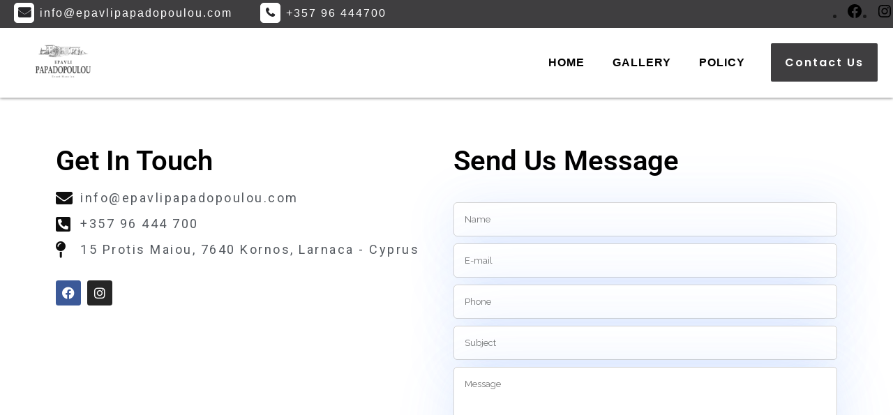

--- FILE ---
content_type: text/html; charset=UTF-8
request_url: https://epavlipapadopoulou.com/contact-us/
body_size: 17300
content:
	<!DOCTYPE html>
<html lang="en">
<head>
	<meta charset="UTF-8" />
	
				<meta name="viewport" content="width=device-width,initial-scale=1,user-scalable=no">
		
            
            
	<link rel="profile" href="https://gmpg.org/xfn/11" />
	<link rel="pingback" href="https://epavlipapadopoulou.com/xmlrpc.php" />

	<title>Epavli Papadopoulou | Contact Us</title>
<meta name='robots' content='max-image-preview:large' />
	<style>img:is([sizes="auto" i], [sizes^="auto," i]) { contain-intrinsic-size: 3000px 1500px }</style>
	<link rel='dns-prefetch' href='//maps.googleapis.com' />
<link rel='dns-prefetch' href='//fonts.googleapis.com' />
<link rel="alternate" type="application/rss+xml" title="Epavli Papadopoulou &raquo; Feed" href="https://epavlipapadopoulou.com/feed/" />
<link rel="alternate" type="application/rss+xml" title="Epavli Papadopoulou &raquo; Comments Feed" href="https://epavlipapadopoulou.com/comments/feed/" />
<link rel="alternate" type="application/rss+xml" title="Epavli Papadopoulou &raquo; Contact Us Comments Feed" href="https://epavlipapadopoulou.com/contact-us/feed/" />
<script type="text/javascript">
/* <![CDATA[ */
window._wpemojiSettings = {"baseUrl":"https:\/\/s.w.org\/images\/core\/emoji\/16.0.1\/72x72\/","ext":".png","svgUrl":"https:\/\/s.w.org\/images\/core\/emoji\/16.0.1\/svg\/","svgExt":".svg","source":{"concatemoji":"https:\/\/epavlipapadopoulou.com\/wp-includes\/js\/wp-emoji-release.min.js?ver=6.8.3"}};
/*! This file is auto-generated */
!function(s,n){var o,i,e;function c(e){try{var t={supportTests:e,timestamp:(new Date).valueOf()};sessionStorage.setItem(o,JSON.stringify(t))}catch(e){}}function p(e,t,n){e.clearRect(0,0,e.canvas.width,e.canvas.height),e.fillText(t,0,0);var t=new Uint32Array(e.getImageData(0,0,e.canvas.width,e.canvas.height).data),a=(e.clearRect(0,0,e.canvas.width,e.canvas.height),e.fillText(n,0,0),new Uint32Array(e.getImageData(0,0,e.canvas.width,e.canvas.height).data));return t.every(function(e,t){return e===a[t]})}function u(e,t){e.clearRect(0,0,e.canvas.width,e.canvas.height),e.fillText(t,0,0);for(var n=e.getImageData(16,16,1,1),a=0;a<n.data.length;a++)if(0!==n.data[a])return!1;return!0}function f(e,t,n,a){switch(t){case"flag":return n(e,"\ud83c\udff3\ufe0f\u200d\u26a7\ufe0f","\ud83c\udff3\ufe0f\u200b\u26a7\ufe0f")?!1:!n(e,"\ud83c\udde8\ud83c\uddf6","\ud83c\udde8\u200b\ud83c\uddf6")&&!n(e,"\ud83c\udff4\udb40\udc67\udb40\udc62\udb40\udc65\udb40\udc6e\udb40\udc67\udb40\udc7f","\ud83c\udff4\u200b\udb40\udc67\u200b\udb40\udc62\u200b\udb40\udc65\u200b\udb40\udc6e\u200b\udb40\udc67\u200b\udb40\udc7f");case"emoji":return!a(e,"\ud83e\udedf")}return!1}function g(e,t,n,a){var r="undefined"!=typeof WorkerGlobalScope&&self instanceof WorkerGlobalScope?new OffscreenCanvas(300,150):s.createElement("canvas"),o=r.getContext("2d",{willReadFrequently:!0}),i=(o.textBaseline="top",o.font="600 32px Arial",{});return e.forEach(function(e){i[e]=t(o,e,n,a)}),i}function t(e){var t=s.createElement("script");t.src=e,t.defer=!0,s.head.appendChild(t)}"undefined"!=typeof Promise&&(o="wpEmojiSettingsSupports",i=["flag","emoji"],n.supports={everything:!0,everythingExceptFlag:!0},e=new Promise(function(e){s.addEventListener("DOMContentLoaded",e,{once:!0})}),new Promise(function(t){var n=function(){try{var e=JSON.parse(sessionStorage.getItem(o));if("object"==typeof e&&"number"==typeof e.timestamp&&(new Date).valueOf()<e.timestamp+604800&&"object"==typeof e.supportTests)return e.supportTests}catch(e){}return null}();if(!n){if("undefined"!=typeof Worker&&"undefined"!=typeof OffscreenCanvas&&"undefined"!=typeof URL&&URL.createObjectURL&&"undefined"!=typeof Blob)try{var e="postMessage("+g.toString()+"("+[JSON.stringify(i),f.toString(),p.toString(),u.toString()].join(",")+"));",a=new Blob([e],{type:"text/javascript"}),r=new Worker(URL.createObjectURL(a),{name:"wpTestEmojiSupports"});return void(r.onmessage=function(e){c(n=e.data),r.terminate(),t(n)})}catch(e){}c(n=g(i,f,p,u))}t(n)}).then(function(e){for(var t in e)n.supports[t]=e[t],n.supports.everything=n.supports.everything&&n.supports[t],"flag"!==t&&(n.supports.everythingExceptFlag=n.supports.everythingExceptFlag&&n.supports[t]);n.supports.everythingExceptFlag=n.supports.everythingExceptFlag&&!n.supports.flag,n.DOMReady=!1,n.readyCallback=function(){n.DOMReady=!0}}).then(function(){return e}).then(function(){var e;n.supports.everything||(n.readyCallback(),(e=n.source||{}).concatemoji?t(e.concatemoji):e.wpemoji&&e.twemoji&&(t(e.twemoji),t(e.wpemoji)))}))}((window,document),window._wpemojiSettings);
/* ]]> */
</script>
<style id='wp-emoji-styles-inline-css' type='text/css'>

	img.wp-smiley, img.emoji {
		display: inline !important;
		border: none !important;
		box-shadow: none !important;
		height: 1em !important;
		width: 1em !important;
		margin: 0 0.07em !important;
		vertical-align: -0.1em !important;
		background: none !important;
		padding: 0 !important;
	}
</style>
<style id='classic-theme-styles-inline-css' type='text/css'>
/*! This file is auto-generated */
.wp-block-button__link{color:#fff;background-color:#32373c;border-radius:9999px;box-shadow:none;text-decoration:none;padding:calc(.667em + 2px) calc(1.333em + 2px);font-size:1.125em}.wp-block-file__button{background:#32373c;color:#fff;text-decoration:none}
</style>
<style id='global-styles-inline-css' type='text/css'>
:root{--wp--preset--aspect-ratio--square: 1;--wp--preset--aspect-ratio--4-3: 4/3;--wp--preset--aspect-ratio--3-4: 3/4;--wp--preset--aspect-ratio--3-2: 3/2;--wp--preset--aspect-ratio--2-3: 2/3;--wp--preset--aspect-ratio--16-9: 16/9;--wp--preset--aspect-ratio--9-16: 9/16;--wp--preset--color--black: #000000;--wp--preset--color--cyan-bluish-gray: #abb8c3;--wp--preset--color--white: #ffffff;--wp--preset--color--pale-pink: #f78da7;--wp--preset--color--vivid-red: #cf2e2e;--wp--preset--color--luminous-vivid-orange: #ff6900;--wp--preset--color--luminous-vivid-amber: #fcb900;--wp--preset--color--light-green-cyan: #7bdcb5;--wp--preset--color--vivid-green-cyan: #00d084;--wp--preset--color--pale-cyan-blue: #8ed1fc;--wp--preset--color--vivid-cyan-blue: #0693e3;--wp--preset--color--vivid-purple: #9b51e0;--wp--preset--gradient--vivid-cyan-blue-to-vivid-purple: linear-gradient(135deg,rgba(6,147,227,1) 0%,rgb(155,81,224) 100%);--wp--preset--gradient--light-green-cyan-to-vivid-green-cyan: linear-gradient(135deg,rgb(122,220,180) 0%,rgb(0,208,130) 100%);--wp--preset--gradient--luminous-vivid-amber-to-luminous-vivid-orange: linear-gradient(135deg,rgba(252,185,0,1) 0%,rgba(255,105,0,1) 100%);--wp--preset--gradient--luminous-vivid-orange-to-vivid-red: linear-gradient(135deg,rgba(255,105,0,1) 0%,rgb(207,46,46) 100%);--wp--preset--gradient--very-light-gray-to-cyan-bluish-gray: linear-gradient(135deg,rgb(238,238,238) 0%,rgb(169,184,195) 100%);--wp--preset--gradient--cool-to-warm-spectrum: linear-gradient(135deg,rgb(74,234,220) 0%,rgb(151,120,209) 20%,rgb(207,42,186) 40%,rgb(238,44,130) 60%,rgb(251,105,98) 80%,rgb(254,248,76) 100%);--wp--preset--gradient--blush-light-purple: linear-gradient(135deg,rgb(255,206,236) 0%,rgb(152,150,240) 100%);--wp--preset--gradient--blush-bordeaux: linear-gradient(135deg,rgb(254,205,165) 0%,rgb(254,45,45) 50%,rgb(107,0,62) 100%);--wp--preset--gradient--luminous-dusk: linear-gradient(135deg,rgb(255,203,112) 0%,rgb(199,81,192) 50%,rgb(65,88,208) 100%);--wp--preset--gradient--pale-ocean: linear-gradient(135deg,rgb(255,245,203) 0%,rgb(182,227,212) 50%,rgb(51,167,181) 100%);--wp--preset--gradient--electric-grass: linear-gradient(135deg,rgb(202,248,128) 0%,rgb(113,206,126) 100%);--wp--preset--gradient--midnight: linear-gradient(135deg,rgb(2,3,129) 0%,rgb(40,116,252) 100%);--wp--preset--font-size--small: 13px;--wp--preset--font-size--medium: 20px;--wp--preset--font-size--large: 36px;--wp--preset--font-size--x-large: 42px;--wp--preset--spacing--20: 0.44rem;--wp--preset--spacing--30: 0.67rem;--wp--preset--spacing--40: 1rem;--wp--preset--spacing--50: 1.5rem;--wp--preset--spacing--60: 2.25rem;--wp--preset--spacing--70: 3.38rem;--wp--preset--spacing--80: 5.06rem;--wp--preset--shadow--natural: 6px 6px 9px rgba(0, 0, 0, 0.2);--wp--preset--shadow--deep: 12px 12px 50px rgba(0, 0, 0, 0.4);--wp--preset--shadow--sharp: 6px 6px 0px rgba(0, 0, 0, 0.2);--wp--preset--shadow--outlined: 6px 6px 0px -3px rgba(255, 255, 255, 1), 6px 6px rgba(0, 0, 0, 1);--wp--preset--shadow--crisp: 6px 6px 0px rgba(0, 0, 0, 1);}:where(.is-layout-flex){gap: 0.5em;}:where(.is-layout-grid){gap: 0.5em;}body .is-layout-flex{display: flex;}.is-layout-flex{flex-wrap: wrap;align-items: center;}.is-layout-flex > :is(*, div){margin: 0;}body .is-layout-grid{display: grid;}.is-layout-grid > :is(*, div){margin: 0;}:where(.wp-block-columns.is-layout-flex){gap: 2em;}:where(.wp-block-columns.is-layout-grid){gap: 2em;}:where(.wp-block-post-template.is-layout-flex){gap: 1.25em;}:where(.wp-block-post-template.is-layout-grid){gap: 1.25em;}.has-black-color{color: var(--wp--preset--color--black) !important;}.has-cyan-bluish-gray-color{color: var(--wp--preset--color--cyan-bluish-gray) !important;}.has-white-color{color: var(--wp--preset--color--white) !important;}.has-pale-pink-color{color: var(--wp--preset--color--pale-pink) !important;}.has-vivid-red-color{color: var(--wp--preset--color--vivid-red) !important;}.has-luminous-vivid-orange-color{color: var(--wp--preset--color--luminous-vivid-orange) !important;}.has-luminous-vivid-amber-color{color: var(--wp--preset--color--luminous-vivid-amber) !important;}.has-light-green-cyan-color{color: var(--wp--preset--color--light-green-cyan) !important;}.has-vivid-green-cyan-color{color: var(--wp--preset--color--vivid-green-cyan) !important;}.has-pale-cyan-blue-color{color: var(--wp--preset--color--pale-cyan-blue) !important;}.has-vivid-cyan-blue-color{color: var(--wp--preset--color--vivid-cyan-blue) !important;}.has-vivid-purple-color{color: var(--wp--preset--color--vivid-purple) !important;}.has-black-background-color{background-color: var(--wp--preset--color--black) !important;}.has-cyan-bluish-gray-background-color{background-color: var(--wp--preset--color--cyan-bluish-gray) !important;}.has-white-background-color{background-color: var(--wp--preset--color--white) !important;}.has-pale-pink-background-color{background-color: var(--wp--preset--color--pale-pink) !important;}.has-vivid-red-background-color{background-color: var(--wp--preset--color--vivid-red) !important;}.has-luminous-vivid-orange-background-color{background-color: var(--wp--preset--color--luminous-vivid-orange) !important;}.has-luminous-vivid-amber-background-color{background-color: var(--wp--preset--color--luminous-vivid-amber) !important;}.has-light-green-cyan-background-color{background-color: var(--wp--preset--color--light-green-cyan) !important;}.has-vivid-green-cyan-background-color{background-color: var(--wp--preset--color--vivid-green-cyan) !important;}.has-pale-cyan-blue-background-color{background-color: var(--wp--preset--color--pale-cyan-blue) !important;}.has-vivid-cyan-blue-background-color{background-color: var(--wp--preset--color--vivid-cyan-blue) !important;}.has-vivid-purple-background-color{background-color: var(--wp--preset--color--vivid-purple) !important;}.has-black-border-color{border-color: var(--wp--preset--color--black) !important;}.has-cyan-bluish-gray-border-color{border-color: var(--wp--preset--color--cyan-bluish-gray) !important;}.has-white-border-color{border-color: var(--wp--preset--color--white) !important;}.has-pale-pink-border-color{border-color: var(--wp--preset--color--pale-pink) !important;}.has-vivid-red-border-color{border-color: var(--wp--preset--color--vivid-red) !important;}.has-luminous-vivid-orange-border-color{border-color: var(--wp--preset--color--luminous-vivid-orange) !important;}.has-luminous-vivid-amber-border-color{border-color: var(--wp--preset--color--luminous-vivid-amber) !important;}.has-light-green-cyan-border-color{border-color: var(--wp--preset--color--light-green-cyan) !important;}.has-vivid-green-cyan-border-color{border-color: var(--wp--preset--color--vivid-green-cyan) !important;}.has-pale-cyan-blue-border-color{border-color: var(--wp--preset--color--pale-cyan-blue) !important;}.has-vivid-cyan-blue-border-color{border-color: var(--wp--preset--color--vivid-cyan-blue) !important;}.has-vivid-purple-border-color{border-color: var(--wp--preset--color--vivid-purple) !important;}.has-vivid-cyan-blue-to-vivid-purple-gradient-background{background: var(--wp--preset--gradient--vivid-cyan-blue-to-vivid-purple) !important;}.has-light-green-cyan-to-vivid-green-cyan-gradient-background{background: var(--wp--preset--gradient--light-green-cyan-to-vivid-green-cyan) !important;}.has-luminous-vivid-amber-to-luminous-vivid-orange-gradient-background{background: var(--wp--preset--gradient--luminous-vivid-amber-to-luminous-vivid-orange) !important;}.has-luminous-vivid-orange-to-vivid-red-gradient-background{background: var(--wp--preset--gradient--luminous-vivid-orange-to-vivid-red) !important;}.has-very-light-gray-to-cyan-bluish-gray-gradient-background{background: var(--wp--preset--gradient--very-light-gray-to-cyan-bluish-gray) !important;}.has-cool-to-warm-spectrum-gradient-background{background: var(--wp--preset--gradient--cool-to-warm-spectrum) !important;}.has-blush-light-purple-gradient-background{background: var(--wp--preset--gradient--blush-light-purple) !important;}.has-blush-bordeaux-gradient-background{background: var(--wp--preset--gradient--blush-bordeaux) !important;}.has-luminous-dusk-gradient-background{background: var(--wp--preset--gradient--luminous-dusk) !important;}.has-pale-ocean-gradient-background{background: var(--wp--preset--gradient--pale-ocean) !important;}.has-electric-grass-gradient-background{background: var(--wp--preset--gradient--electric-grass) !important;}.has-midnight-gradient-background{background: var(--wp--preset--gradient--midnight) !important;}.has-small-font-size{font-size: var(--wp--preset--font-size--small) !important;}.has-medium-font-size{font-size: var(--wp--preset--font-size--medium) !important;}.has-large-font-size{font-size: var(--wp--preset--font-size--large) !important;}.has-x-large-font-size{font-size: var(--wp--preset--font-size--x-large) !important;}
:where(.wp-block-post-template.is-layout-flex){gap: 1.25em;}:where(.wp-block-post-template.is-layout-grid){gap: 1.25em;}
:where(.wp-block-columns.is-layout-flex){gap: 2em;}:where(.wp-block-columns.is-layout-grid){gap: 2em;}
:root :where(.wp-block-pullquote){font-size: 1.5em;line-height: 1.6;}
</style>
<link rel='stylesheet' id='contact-form-7-css' href='https://epavlipapadopoulou.com/wp-content/plugins/contact-form-7/includes/css/styles.css?ver=6.1' type='text/css' media='all' />
<link rel='stylesheet' id='timetable_sf_style-css' href='https://epavlipapadopoulou.com/wp-content/plugins/timetable/style/superfish.css?ver=6.8.3' type='text/css' media='all' />
<link rel='stylesheet' id='timetable_gtip2_style-css' href='https://epavlipapadopoulou.com/wp-content/plugins/timetable/style/jquery.qtip.css?ver=6.8.3' type='text/css' media='all' />
<link rel='stylesheet' id='timetable_style-css' href='https://epavlipapadopoulou.com/wp-content/plugins/timetable/style/style.css?ver=6.8.3' type='text/css' media='all' />
<link rel='stylesheet' id='timetable_event_template-css' href='https://epavlipapadopoulou.com/wp-content/plugins/timetable/style/event_template.css?ver=6.8.3' type='text/css' media='all' />
<link rel='stylesheet' id='timetable_responsive_style-css' href='https://epavlipapadopoulou.com/wp-content/plugins/timetable/style/responsive.css?ver=6.8.3' type='text/css' media='all' />
<link rel='stylesheet' id='timetable_font_lato-css' href='//fonts.googleapis.com/css?family=Lato%3A400%2C700&#038;ver=6.8.3' type='text/css' media='all' />
<link rel='stylesheet' id='mediaelement-css' href='https://epavlipapadopoulou.com/wp-includes/js/mediaelement/mediaelementplayer-legacy.min.css?ver=4.2.17' type='text/css' media='all' />
<link rel='stylesheet' id='wp-mediaelement-css' href='https://epavlipapadopoulou.com/wp-includes/js/mediaelement/wp-mediaelement.min.css?ver=6.8.3' type='text/css' media='all' />
<link rel='stylesheet' id='bridge-default-style-css' href='https://epavlipapadopoulou.com/wp-content/themes/bridge/style.css?ver=6.8.3' type='text/css' media='all' />
<link rel='stylesheet' id='bridge-qode-font_awesome-css' href='https://epavlipapadopoulou.com/wp-content/themes/bridge/css/font-awesome/css/font-awesome.min.css?ver=6.8.3' type='text/css' media='all' />
<link rel='stylesheet' id='bridge-qode-font_elegant-css' href='https://epavlipapadopoulou.com/wp-content/themes/bridge/css/elegant-icons/style.min.css?ver=6.8.3' type='text/css' media='all' />
<link rel='stylesheet' id='bridge-qode-linea_icons-css' href='https://epavlipapadopoulou.com/wp-content/themes/bridge/css/linea-icons/style.css?ver=6.8.3' type='text/css' media='all' />
<link rel='stylesheet' id='bridge-qode-dripicons-css' href='https://epavlipapadopoulou.com/wp-content/themes/bridge/css/dripicons/dripicons.css?ver=6.8.3' type='text/css' media='all' />
<link rel='stylesheet' id='bridge-qode-kiko-css' href='https://epavlipapadopoulou.com/wp-content/themes/bridge/css/kiko/kiko-all.css?ver=6.8.3' type='text/css' media='all' />
<link rel='stylesheet' id='bridge-qode-font_awesome_5-css' href='https://epavlipapadopoulou.com/wp-content/themes/bridge/css/font-awesome-5/css/font-awesome-5.min.css?ver=6.8.3' type='text/css' media='all' />
<link rel='stylesheet' id='bridge-stylesheet-css' href='https://epavlipapadopoulou.com/wp-content/themes/bridge/css/stylesheet.min.css?ver=6.8.3' type='text/css' media='all' />
<style id='bridge-stylesheet-inline-css' type='text/css'>
   .page-id-285.disabled_footer_top .footer_top_holder, .page-id-285.disabled_footer_bottom .footer_bottom_holder { display: none;}


</style>
<link rel='stylesheet' id='bridge-print-css' href='https://epavlipapadopoulou.com/wp-content/themes/bridge/css/print.css?ver=6.8.3' type='text/css' media='all' />
<link rel='stylesheet' id='bridge-timetable-css' href='https://epavlipapadopoulou.com/wp-content/themes/bridge/css/timetable-schedule.min.css?ver=6.8.3' type='text/css' media='all' />
<link rel='stylesheet' id='bridge-timetable-responsive-css' href='https://epavlipapadopoulou.com/wp-content/themes/bridge/css/timetable-schedule-responsive.min.css?ver=6.8.3' type='text/css' media='all' />
<link rel='stylesheet' id='bridge-style-dynamic-css' href='https://epavlipapadopoulou.com/wp-content/themes/bridge/css/style_dynamic_callback.php?ver=6.8.3' type='text/css' media='all' />
<link rel='stylesheet' id='bridge-responsive-css' href='https://epavlipapadopoulou.com/wp-content/themes/bridge/css/responsive.min.css?ver=6.8.3' type='text/css' media='all' />
<link rel='stylesheet' id='bridge-style-dynamic-responsive-css' href='https://epavlipapadopoulou.com/wp-content/themes/bridge/css/style_dynamic_responsive_callback.php?ver=6.8.3' type='text/css' media='all' />
<style id='bridge-style-dynamic-responsive-inline-css' type='text/css'>
.q_icon_with_title.tiny.circle.right h3.icon_title, .q_icon_with_title.tiny.circle h3.icon_title {
    margin-bottom: 6px;
}

.q_icon_with_title .icon_text_inner {
    padding-top: 20px;
}

.qode-tfs-text {
    font-family: 'Roboto', sans-serif;
}

h5.qode-tfs-author-name {
    font-size: 22px;
    font-weight: 400;
    letter-spacing: 0px;
}

.qode-twitter-feed-shortcode .qode-tfs-inner .qode-tfs-info-holder {
    font-size: 12px;
}

.testimonials_c_holder .testimonial_content_inner {
    background: #181818;
}

.testimonial_title_holder h5 {  
    color: #fff;
    font-size: 19px;
}

.testimonials_c_holder .testimonial_content_inner .testimonial_rating_holder {
    color: #de4039;
    font-size: 14px;
}

.testimonial_text_inner p {
    line-height: 25px;
    font-weight: 300;
}

p.testimonial_author {
    font-family: 'Bungee', sans-serif;
}

.testimonials_c_holder .testimonial_content_inner {
    padding: 53px 45px 52px;
}

.testimonials_c_holder .testimonial_content_inner .testimonial_image_holder {
    margin-bottom: 31px;
}

.testimonials_c_holder .testimonial_content_inner .testimonial_rating_holder {
    margin: 21px 0 19px;
}

.testimonials_c_holder .testimonial_content_inner .testimonial_author {
    margin-top: 31px;
}

.wpcf7 form.wpcf7-form p {
    margin-bottom: 10px;
}

.cf7_custom_style_1  input.wpcf7-form-control.wpcf7-submit, .cf7_custom_style_1 input.wpcf7-form-control.wpcf7-submit:not([disabled]) {
    margin-top: 6px;
}

@media only screen and (max-width: 600px) {
.three_columns .column1, .three_columns .column2, .three_columns .column3 {
    text-align: center;
}
}

h4.q_slide_subtitle {
    margin-top: -4px;
}

header:not(.with_hover_bg_color) nav.main_menu > ul > li:hover > a{
    opacity: 1;
}

.qode-cft-footer-text {
    font-size: 13px;
    line-height: 18px;
}

.widget #searchform {
    background-color: #000;
}

.widget.widget_search form input[type=text] {
    font-size: 19px;
    padding: 15px 0 18px 9%;
    width: 68%;
}

.widget.widget_search form input[type=submit] {
    height: 62px;
    line-height: 62px;
    font-size: 20px;
    padding: 1px 14% 0 0;
    color: #fff;
}

 aside.sidebar .widget.widget_search ::-webkit-input-placeholder {
color: #fff;
}
aside.sidebar .widget.widget_search :-moz-placeholder{
color: #fff;
opacity:1;
}
aside.sidebar .widget.widget_search ::-moz-placeholder{
color: #fff;
opacity:1;
}
aside.sidebar .widget.widget_search :-ms-input-placeholder {
color: #fff;
}
.widget.widget_search form input[type=text] {
color: #fff;
}

aside .widget {
    margin: 0 0 29px;
}

table.tt_timetable td, table.tt_timetable .event .after_hour_text, table.tt_timetable .tt_tooltip_content, .tt_responsive .tt_timetable.small .tt_items_list a, .tt_responsive .tt_timetable.small .box_header, .tt_responsive .tt_timetable.small .tt_items_list .value {
    color: #181818!important;
}

 .flex-direction-nav a i {
line-height: 59px;
}

.qode-ttevents-single .tt_event_hours li h4 {
    color: #181818;
}

@media only screen and (max-width: 1024px) {
.q_counter_holder span.counter {
    font-size: 110px;
}
}

@media only screen and (max-width: 768px) {
.call-to-action h3 {
    text-align: center !important;
}
}


@media only screen and (max-width: 600px) {
.title.title_size_medium h1 {
    font-size: 29px;
    line-height: 34px;
}
}
</style>
<link rel='stylesheet' id='js_composer_front-css' href='https://epavlipapadopoulou.com/wp-content/plugins/js_composer/assets/css/js_composer.min.css?ver=7.5' type='text/css' media='all' />
<link rel='stylesheet' id='bridge-style-handle-google-fonts-css' href='https://fonts.googleapis.com/css?family=Raleway%3A100%2C200%2C300%2C400%2C500%2C600%2C700%2C800%2C900%2C100italic%2C300italic%2C400italic%2C700italic%7CRoboto+Condensed%3A100%2C200%2C300%2C400%2C500%2C600%2C700%2C800%2C900%2C100italic%2C300italic%2C400italic%2C700italic%7CPoppins%3A100%2C200%2C300%2C400%2C500%2C600%2C700%2C800%2C900%2C100italic%2C300italic%2C400italic%2C700italic%7CBungee%3A100%2C200%2C300%2C400%2C500%2C600%2C700%2C800%2C900%2C100italic%2C300italic%2C400italic%2C700italic&#038;subset=latin%2Clatin-ext&#038;ver=1.0.0' type='text/css' media='all' />
<link rel='stylesheet' id='bridge-core-dashboard-style-css' href='https://epavlipapadopoulou.com/wp-content/plugins/bridge-core/modules/core-dashboard/assets/css/core-dashboard.min.css?ver=6.8.3' type='text/css' media='all' />
<link rel='stylesheet' id='elementor-icons-css' href='https://epavlipapadopoulou.com/wp-content/plugins/elementor/assets/lib/eicons/css/elementor-icons.min.css?ver=5.43.0' type='text/css' media='all' />
<link rel='stylesheet' id='elementor-frontend-css' href='https://epavlipapadopoulou.com/wp-content/plugins/elementor/assets/css/frontend.min.css?ver=3.30.3' type='text/css' media='all' />
<link rel='stylesheet' id='elementor-post-229-css' href='https://epavlipapadopoulou.com/wp-content/uploads/elementor/css/post-229.css?ver=1753799068' type='text/css' media='all' />
<link rel='stylesheet' id='widget-heading-css' href='https://epavlipapadopoulou.com/wp-content/plugins/elementor/assets/css/widget-heading.min.css?ver=3.30.3' type='text/css' media='all' />
<link rel='stylesheet' id='widget-icon-list-css' href='https://epavlipapadopoulou.com/wp-content/plugins/elementor/assets/css/widget-icon-list.min.css?ver=3.30.3' type='text/css' media='all' />
<link rel='stylesheet' id='widget-social-icons-css' href='https://epavlipapadopoulou.com/wp-content/plugins/elementor/assets/css/widget-social-icons.min.css?ver=3.30.3' type='text/css' media='all' />
<link rel='stylesheet' id='e-apple-webkit-css' href='https://epavlipapadopoulou.com/wp-content/plugins/elementor/assets/css/conditionals/apple-webkit.min.css?ver=3.30.3' type='text/css' media='all' />
<link rel='stylesheet' id='widget-spacer-css' href='https://epavlipapadopoulou.com/wp-content/plugins/elementor/assets/css/widget-spacer.min.css?ver=3.30.3' type='text/css' media='all' />
<link rel='stylesheet' id='elementor-post-285-css' href='https://epavlipapadopoulou.com/wp-content/uploads/elementor/css/post-285.css?ver=1753799922' type='text/css' media='all' />
<link rel='stylesheet' id='eael-general-css' href='https://epavlipapadopoulou.com/wp-content/plugins/essential-addons-for-elementor-lite/assets/front-end/css/view/general.min.css?ver=6.2.2' type='text/css' media='all' />
<link rel='stylesheet' id='elementor-gf-local-roboto-css' href='https://epavlipapadopoulou.com/wp-content/uploads/elementor/google-fonts/css/roboto.css?ver=1744611412' type='text/css' media='all' />
<link rel='stylesheet' id='elementor-gf-local-robotoslab-css' href='https://epavlipapadopoulou.com/wp-content/uploads/elementor/google-fonts/css/robotoslab.css?ver=1744611414' type='text/css' media='all' />
<link rel='stylesheet' id='elementor-icons-shared-0-css' href='https://epavlipapadopoulou.com/wp-content/plugins/elementor/assets/lib/font-awesome/css/fontawesome.min.css?ver=5.15.3' type='text/css' media='all' />
<link rel='stylesheet' id='elementor-icons-fa-solid-css' href='https://epavlipapadopoulou.com/wp-content/plugins/elementor/assets/lib/font-awesome/css/solid.min.css?ver=5.15.3' type='text/css' media='all' />
<link rel='stylesheet' id='elementor-icons-fa-brands-css' href='https://epavlipapadopoulou.com/wp-content/plugins/elementor/assets/lib/font-awesome/css/brands.min.css?ver=5.15.3' type='text/css' media='all' />
<script type="text/javascript" src="https://epavlipapadopoulou.com/wp-includes/js/jquery/jquery.min.js?ver=3.7.1" id="jquery-core-js"></script>
<script type="text/javascript" src="https://epavlipapadopoulou.com/wp-includes/js/jquery/jquery-migrate.min.js?ver=3.4.1" id="jquery-migrate-js"></script>
<script></script><link rel="https://api.w.org/" href="https://epavlipapadopoulou.com/wp-json/" /><link rel="alternate" title="JSON" type="application/json" href="https://epavlipapadopoulou.com/wp-json/wp/v2/pages/285" /><link rel="EditURI" type="application/rsd+xml" title="RSD" href="https://epavlipapadopoulou.com/xmlrpc.php?rsd" />
<meta name="generator" content="WordPress 6.8.3" />
<link rel="canonical" href="https://epavlipapadopoulou.com/contact-us/" />
<link rel='shortlink' href='https://epavlipapadopoulou.com/?p=285' />
<link rel="alternate" title="oEmbed (JSON)" type="application/json+oembed" href="https://epavlipapadopoulou.com/wp-json/oembed/1.0/embed?url=https%3A%2F%2Fepavlipapadopoulou.com%2Fcontact-us%2F" />
<link rel="alternate" title="oEmbed (XML)" type="text/xml+oembed" href="https://epavlipapadopoulou.com/wp-json/oembed/1.0/embed?url=https%3A%2F%2Fepavlipapadopoulou.com%2Fcontact-us%2F&#038;format=xml" />
<meta name="generator" content="Elementor 3.30.3; features: additional_custom_breakpoints; settings: css_print_method-external, google_font-enabled, font_display-auto">
<style type="text/css">.recentcomments a{display:inline !important;padding:0 !important;margin:0 !important;}</style>			<style>
				.e-con.e-parent:nth-of-type(n+4):not(.e-lazyloaded):not(.e-no-lazyload),
				.e-con.e-parent:nth-of-type(n+4):not(.e-lazyloaded):not(.e-no-lazyload) * {
					background-image: none !important;
				}
				@media screen and (max-height: 1024px) {
					.e-con.e-parent:nth-of-type(n+3):not(.e-lazyloaded):not(.e-no-lazyload),
					.e-con.e-parent:nth-of-type(n+3):not(.e-lazyloaded):not(.e-no-lazyload) * {
						background-image: none !important;
					}
				}
				@media screen and (max-height: 640px) {
					.e-con.e-parent:nth-of-type(n+2):not(.e-lazyloaded):not(.e-no-lazyload),
					.e-con.e-parent:nth-of-type(n+2):not(.e-lazyloaded):not(.e-no-lazyload) * {
						background-image: none !important;
					}
				}
			</style>
			<meta name="generator" content="Powered by WPBakery Page Builder - drag and drop page builder for WordPress."/>
<meta name="generator" content="Powered by Slider Revolution 6.5.14 - responsive, Mobile-Friendly Slider Plugin for WordPress with comfortable drag and drop interface." />
<link rel="icon" href="https://epavlipapadopoulou.com/wp-content/uploads/2021/10/cropped-Screenshot-2021-10-22-at-15.36.01-32x32.png" sizes="32x32" />
<link rel="icon" href="https://epavlipapadopoulou.com/wp-content/uploads/2021/10/cropped-Screenshot-2021-10-22-at-15.36.01-192x192.png" sizes="192x192" />
<link rel="apple-touch-icon" href="https://epavlipapadopoulou.com/wp-content/uploads/2021/10/cropped-Screenshot-2021-10-22-at-15.36.01-180x180.png" />
<meta name="msapplication-TileImage" content="https://epavlipapadopoulou.com/wp-content/uploads/2021/10/cropped-Screenshot-2021-10-22-at-15.36.01-270x270.png" />
<script>function setREVStartSize(e){
			//window.requestAnimationFrame(function() {
				window.RSIW = window.RSIW===undefined ? window.innerWidth : window.RSIW;
				window.RSIH = window.RSIH===undefined ? window.innerHeight : window.RSIH;
				try {
					var pw = document.getElementById(e.c).parentNode.offsetWidth,
						newh;
					pw = pw===0 || isNaN(pw) ? window.RSIW : pw;
					e.tabw = e.tabw===undefined ? 0 : parseInt(e.tabw);
					e.thumbw = e.thumbw===undefined ? 0 : parseInt(e.thumbw);
					e.tabh = e.tabh===undefined ? 0 : parseInt(e.tabh);
					e.thumbh = e.thumbh===undefined ? 0 : parseInt(e.thumbh);
					e.tabhide = e.tabhide===undefined ? 0 : parseInt(e.tabhide);
					e.thumbhide = e.thumbhide===undefined ? 0 : parseInt(e.thumbhide);
					e.mh = e.mh===undefined || e.mh=="" || e.mh==="auto" ? 0 : parseInt(e.mh,0);
					if(e.layout==="fullscreen" || e.l==="fullscreen")
						newh = Math.max(e.mh,window.RSIH);
					else{
						e.gw = Array.isArray(e.gw) ? e.gw : [e.gw];
						for (var i in e.rl) if (e.gw[i]===undefined || e.gw[i]===0) e.gw[i] = e.gw[i-1];
						e.gh = e.el===undefined || e.el==="" || (Array.isArray(e.el) && e.el.length==0)? e.gh : e.el;
						e.gh = Array.isArray(e.gh) ? e.gh : [e.gh];
						for (var i in e.rl) if (e.gh[i]===undefined || e.gh[i]===0) e.gh[i] = e.gh[i-1];
											
						var nl = new Array(e.rl.length),
							ix = 0,
							sl;
						e.tabw = e.tabhide>=pw ? 0 : e.tabw;
						e.thumbw = e.thumbhide>=pw ? 0 : e.thumbw;
						e.tabh = e.tabhide>=pw ? 0 : e.tabh;
						e.thumbh = e.thumbhide>=pw ? 0 : e.thumbh;
						for (var i in e.rl) nl[i] = e.rl[i]<window.RSIW ? 0 : e.rl[i];
						sl = nl[0];
						for (var i in nl) if (sl>nl[i] && nl[i]>0) { sl = nl[i]; ix=i;}
						var m = pw>(e.gw[ix]+e.tabw+e.thumbw) ? 1 : (pw-(e.tabw+e.thumbw)) / (e.gw[ix]);
						newh =  (e.gh[ix] * m) + (e.tabh + e.thumbh);
					}
					var el = document.getElementById(e.c);
					if (el!==null && el) el.style.height = newh+"px";
					el = document.getElementById(e.c+"_wrapper");
					if (el!==null && el) {
						el.style.height = newh+"px";
						el.style.display = "block";
					}
				} catch(e){
					console.log("Failure at Presize of Slider:" + e)
				}
			//});
		  };</script>
		<style type="text/css" id="wp-custom-css">
				@media only screen and (max-width: 700px)	{
		.mbll{
			display:none !important;
		}
		
	}
	
	

@media only screen and (max-width: 1000px){
header .q_logo img.mobile {
    display: block!important;
    opacity: 1!important;
    position: relative;
    margin: 0 auto;
    height: 50px !important;
    top: 20px !important;
	}}


p{font-family: Oxygen,Arial,Helvetica,sans-serif;
	font-size: 17px;}

.flw .vc_column_container>.vc_column-inner {
    padding-left: 0px;
    padding-right: 0px;
    width: 100%;
}
.header_bottom {
    box-shadow: 0px 1px 4px #888888;
}

.q_icon_list .qode-ili-icon-holder, .q_icon_list i {
	border-radius: 5px !important;}

.q_icon_list p {  padding: 0 0 0 8px !important;
	
	    line-height: 30px;    
	
}

.header_top {
    z-index: 111;
    line-height: 40px;
    height: 40px;
}

.header_top .right .inner>div {
    border-left: 0;
    float: left;
    padding-top: 4px;
}

.q_icon_list {
    display: inline-flex;
    margin: 0 20px 0px;
}

p:empty:before {
    content: "​";
	display:none !important;
}

.header_top {
    z-index: 111;
    line-height: 40px;
    height: 40px;
    background-color: #3f3e40 !important;
}

.side_menu_button > a, .mobile_menu_button span, .fixed_top_header .side_menu_button > a, .fixed_top_header .popup_menu .line, .fixed_top_header .mobile_menu_button span {
    color: black;
    font-size: 42px;
}
.testimonials_c_holder .testimonial_content_inner {
    background: #1818183b;
}

input.wpcf7-form-control.wpcf7-date, input.wpcf7-form-control.wpcf7-number, input.wpcf7-form-control.wpcf7-quiz, input.wpcf7-form-control.wpcf7-text, select.wpcf7-form-control.wpcf7-select, textarea.wpcf7-form-control.wpcf7-textarea {

    border: 1px solid lightgray;
    border-radius: 5px;
	box-shadow: 0 8px 60px 0 rgba(103,151,255,.11), 0 12px 90px 0 rgba(103,151,255,.11) !important;
}

.title.title_size_medium h1 {
   
    font-family: 'Roboto Condensed', sans-serif;
	font-weight:700;

}

@media only screen and (max-width: 1000px){
.header_bottom, nav.mobile_menu {
    background-color: #fff !important !important;
}
.header_bottom, nav.mobile_menu {
    background-color: #fff !important;
}
}
@media only screen and (max-width: 1000px){
.logo_wrapper, .mobile_menu_button {
    color: black !important !important;
}

	
}

.dt-sc-button.small {
    font-size: 14px;
    padding: 9px 30px 10px 30px;
}

@media only screen and (min-width: 600px) {
	
	#nav-menu-item-287{
		display:none; !important;
	}
	div#wpcs_tab_434{
		display:none !important;
	}
}

div#wpcs_tab_434 {
   
	top: 400px !important;}
@media only screen and (min-width: 600px) {



.q_masonry_blog article .q_masonry_blog_post_text {
    padding: 20px 15px;
    border: 1px solid lightgray;
}

h5, .h5, h5 a, body.qode-overridden-elementors-fonts .elementor-widget-heading h5.elementor-heading-title, .q_icon_with_title .icon_text_holder h5.icon_title {
    color: #ebcf38;
    font-family: 'Roboto Condensed', sans-serif;
    font-size: 22px;
	line-height: 30px;}
	
	.q_icon_list p {
    font-size: 16px !important;
    padding: 0 0 0 8px !important;
    line-height: 30px;
    letter-spacing: 2px;
}
	
	.eapps-testimonials-slider-page-item {

    border: 2px solid lightgray;
    padding: 20px;
}
	.qode-advanced-image-gallery .owl-nav .qode-next-icon, .qode-advanced-image-gallery .owl-nav .qode-prev-icon {
    position: relative;
    display: inline-block;
    vertical-align: middle;
		color: black;}
	
	
	.header_bottom {
		padding: 0 5px;}
	
	.side_menu_button > a, .mobile_menu_button span, .fixed_top_header .side_menu_button > a, .fixed_top_header .popup_menu .line, .fixed_top_header .mobile_menu_button span {
    color: black;
    font-size: 30px;
}
	@media only screen and (min-width: 700px)	{
	#nav-menu-item-991{
		display:none;
		}
	}		</style>
		<noscript><style> .wpb_animate_when_almost_visible { opacity: 1; }</style></noscript></head>

<body data-rsssl=1 class="wp-singular page-template page-template-full_width page-template-full_width-php page page-id-285 wp-theme-bridge bridge-core-3.0.1  qode-title-hidden qode_grid_1200 hide_top_bar_on_mobile_header qode-content-sidebar-responsive qode-theme-ver-28.7 qode-theme-bridge wpb-js-composer js-comp-ver-7.5 vc_responsive elementor-default elementor-kit-229 elementor-page elementor-page-285" itemscope itemtype="http://schema.org/WebPage">




<div class="wrapper">
	<div class="wrapper_inner">

    
		<!-- Google Analytics start -->
				<!-- Google Analytics end -->

		
	<header class=" has_top scroll_top  stick scrolled_not_transparent page_header">
	<div class="header_inner clearfix">
				<div class="header_top_bottom_holder">
				<div class="header_top clearfix" style='' >
							<div class="left">
						<div class="inner">
							<div class="header-widget widget_text header-left-widget">			<div class="textwidget"><p><div class="q_icon_list"><i class="qode_icon_font_awesome fa fa-envelope qode-ili-icon-holder circle" style="color: #262629;background-color: #ffffff;border-color:#ffffff;border-style:solid;border-width:1px;" ></i><p style="color:#ffffff;font-size: 14px;font-weight: 400;">info@epavlipapadopoulou.com</p></div><div class="q_icon_list"><i class="qode_icon_font_awesome fa fa-phone qode-ili-icon-holder circle" style="font-size: 16px;color: #262629;background-color: #ffffff;border-color:#ffffff;border-style:solid;border-width:1px;" ></i><p style="color:#ffffff;font-size: 14px;font-weight: 400;">+357 96 444700</p></div></p>
</div>
		</div>						</div>
					</div>
					<div class="right">
						<div class="inner">
							<div class="header-widget widget_block header-right-widget">
<ul class="wp-block-social-links has-small-icon-size is-layout-flex wp-block-social-links-is-layout-flex"><li class="wp-social-link wp-social-link-facebook  wp-block-social-link"><a href="https://www.facebook.com/Epavli-Papadopoulou-103361518698088/" class="wp-block-social-link-anchor"><svg width="24" height="24" viewBox="0 0 24 24" version="1.1" xmlns="http://www.w3.org/2000/svg" aria-hidden="true" focusable="false"><path d="M12 2C6.5 2 2 6.5 2 12c0 5 3.7 9.1 8.4 9.9v-7H7.9V12h2.5V9.8c0-2.5 1.5-3.9 3.8-3.9 1.1 0 2.2.2 2.2.2v2.5h-1.3c-1.2 0-1.6.8-1.6 1.6V12h2.8l-.4 2.9h-2.3v7C18.3 21.1 22 17 22 12c0-5.5-4.5-10-10-10z"></path></svg><span class="wp-block-social-link-label screen-reader-text">Facebook</span></a></li></ul>
</div><div class="header-widget widget_block header-right-widget">
<ul class="wp-block-social-links has-small-icon-size is-layout-flex wp-block-social-links-is-layout-flex"><li class="wp-social-link wp-social-link-instagram  wp-block-social-link"><a href="https://www.instagram.com/epavli_papadopoulou/" class="wp-block-social-link-anchor"><svg width="24" height="24" viewBox="0 0 24 24" version="1.1" xmlns="http://www.w3.org/2000/svg" aria-hidden="true" focusable="false"><path d="M12,4.622c2.403,0,2.688,0.009,3.637,0.052c0.877,0.04,1.354,0.187,1.671,0.31c0.42,0.163,0.72,0.358,1.035,0.673 c0.315,0.315,0.51,0.615,0.673,1.035c0.123,0.317,0.27,0.794,0.31,1.671c0.043,0.949,0.052,1.234,0.052,3.637 s-0.009,2.688-0.052,3.637c-0.04,0.877-0.187,1.354-0.31,1.671c-0.163,0.42-0.358,0.72-0.673,1.035 c-0.315,0.315-0.615,0.51-1.035,0.673c-0.317,0.123-0.794,0.27-1.671,0.31c-0.949,0.043-1.233,0.052-3.637,0.052 s-2.688-0.009-3.637-0.052c-0.877-0.04-1.354-0.187-1.671-0.31c-0.42-0.163-0.72-0.358-1.035-0.673 c-0.315-0.315-0.51-0.615-0.673-1.035c-0.123-0.317-0.27-0.794-0.31-1.671C4.631,14.688,4.622,14.403,4.622,12 s0.009-2.688,0.052-3.637c0.04-0.877,0.187-1.354,0.31-1.671c0.163-0.42,0.358-0.72,0.673-1.035 c0.315-0.315,0.615-0.51,1.035-0.673c0.317-0.123,0.794-0.27,1.671-0.31C9.312,4.631,9.597,4.622,12,4.622 M12,3 C9.556,3,9.249,3.01,8.289,3.054C7.331,3.098,6.677,3.25,6.105,3.472C5.513,3.702,5.011,4.01,4.511,4.511 c-0.5,0.5-0.808,1.002-1.038,1.594C3.25,6.677,3.098,7.331,3.054,8.289C3.01,9.249,3,9.556,3,12c0,2.444,0.01,2.751,0.054,3.711 c0.044,0.958,0.196,1.612,0.418,2.185c0.23,0.592,0.538,1.094,1.038,1.594c0.5,0.5,1.002,0.808,1.594,1.038 c0.572,0.222,1.227,0.375,2.185,0.418C9.249,20.99,9.556,21,12,21s2.751-0.01,3.711-0.054c0.958-0.044,1.612-0.196,2.185-0.418 c0.592-0.23,1.094-0.538,1.594-1.038c0.5-0.5,0.808-1.002,1.038-1.594c0.222-0.572,0.375-1.227,0.418-2.185 C20.99,14.751,21,14.444,21,12s-0.01-2.751-0.054-3.711c-0.044-0.958-0.196-1.612-0.418-2.185c-0.23-0.592-0.538-1.094-1.038-1.594 c-0.5-0.5-1.002-0.808-1.594-1.038c-0.572-0.222-1.227-0.375-2.185-0.418C14.751,3.01,14.444,3,12,3L12,3z M12,7.378 c-2.552,0-4.622,2.069-4.622,4.622S9.448,16.622,12,16.622s4.622-2.069,4.622-4.622S14.552,7.378,12,7.378z M12,15 c-1.657,0-3-1.343-3-3s1.343-3,3-3s3,1.343,3,3S13.657,15,12,15z M16.804,6.116c-0.596,0-1.08,0.484-1.08,1.08 s0.484,1.08,1.08,1.08c0.596,0,1.08-0.484,1.08-1.08S17.401,6.116,16.804,6.116z"></path></svg><span class="wp-block-social-link-label screen-reader-text">Instagram</span></a></li></ul>
</div>						</div>
					</div>
						</div>

			<div class="header_bottom clearfix" style='' >
											<div class="header_inner_left">
																	<div class="mobile_menu_button">
		<span>
			<i class="qode_icon_font_awesome fa fa-bars " ></i>		</span>
	</div>
								<div class="logo_wrapper" >
	<div class="q_logo">
		<a itemprop="url" href="https://epavlipapadopoulou.com/" >
             <img itemprop="image" class="normal" src="https://epavlipapadopoulou.com/wp-content/uploads/2021/10/cropped-Screenshot-2021-10-22-at-15.36.01.png" alt="Logo"> 			 <img itemprop="image" class="light" src="https://epavlipapadopoulou.com/wp-content/uploads/2021/10/cropped-Screenshot-2021-10-22-at-15.36.01.png" alt="Logo"/> 			 <img itemprop="image" class="dark" src="https://epavlipapadopoulou.com/wp-content/uploads/2021/10/cropped-Screenshot-2021-10-22-at-15.36.01.png" alt="Logo"/> 			 <img itemprop="image" class="sticky" src="https://epavlipapadopoulou.com/wp-content/uploads/2021/10/cropped-Screenshot-2021-10-22-at-15.36.01.png" alt="Logo"/> 			 <img itemprop="image" class="mobile" src="https://epavlipapadopoulou.com/wp-content/uploads/2021/10/cropped-Screenshot-2021-10-22-at-15.36.01.png" alt="Logo"/> 					</a>
	</div>
	</div>															</div>
															<div class="header_inner_right">
									<div class="side_menu_button_wrapper right">
																					<div class="header_bottom_right_widget_holder"><div class="header_bottom_widget widget_text">			<div class="textwidget"><a  itemprop="url" href="https://epavlipapadopoulou.com/contact-us/" target="_self"  class="qbutton  default" style="">Contact Us</a></div>
		</div></div>
																														<div class="side_menu_button">
																																	
										</div>
									</div>
								</div>
							
							
							<nav class="main_menu drop_down right">
								<ul id="menu-main-menu" class=""><li id="nav-menu-item-228" class="menu-item menu-item-type-post_type menu-item-object-page menu-item-home  narrow"><a href="https://epavlipapadopoulou.com/" class=""><i class="menu_icon blank fa"></i><span>HOME</span><span class="plus"></span></a></li>
<li id="nav-menu-item-902" class="menu-item menu-item-type-post_type menu-item-object-page  narrow"><a href="https://epavlipapadopoulou.com/gallery/" class=""><i class="menu_icon blank fa"></i><span>GALLERY</span><span class="plus"></span></a></li>
<li id="nav-menu-item-43728" class="menu-item menu-item-type-post_type menu-item-object-page  narrow"><a href="https://epavlipapadopoulou.com/policy/" class=""><i class="menu_icon blank fa"></i><span>POLICY</span><span class="plus"></span></a></li>
<li id="nav-menu-item-991" class="menu-item menu-item-type-post_type menu-item-object-page current-menu-item page_item page-item-285 current_page_item active narrow"><a href="https://epavlipapadopoulou.com/contact-us/" class=" current "><i class="menu_icon blank fa"></i><span>Contact Us</span><span class="plus"></span></a></li>
</ul>							</nav>
														<nav class="mobile_menu">
	<ul id="menu-main-menu-1" class=""><li id="mobile-menu-item-228" class="menu-item menu-item-type-post_type menu-item-object-page menu-item-home "><a href="https://epavlipapadopoulou.com/" class=""><span>HOME</span></a><span class="mobile_arrow"><i class="fa fa-angle-right"></i><i class="fa fa-angle-down"></i></span></li>
<li id="mobile-menu-item-902" class="menu-item menu-item-type-post_type menu-item-object-page "><a href="https://epavlipapadopoulou.com/gallery/" class=""><span>GALLERY</span></a><span class="mobile_arrow"><i class="fa fa-angle-right"></i><i class="fa fa-angle-down"></i></span></li>
<li id="mobile-menu-item-43728" class="menu-item menu-item-type-post_type menu-item-object-page "><a href="https://epavlipapadopoulou.com/policy/" class=""><span>POLICY</span></a><span class="mobile_arrow"><i class="fa fa-angle-right"></i><i class="fa fa-angle-down"></i></span></li>
<li id="mobile-menu-item-991" class="menu-item menu-item-type-post_type menu-item-object-page current-menu-item page_item page-item-285 current_page_item active"><a href="https://epavlipapadopoulou.com/contact-us/" class=" current "><span>Contact Us</span></a><span class="mobile_arrow"><i class="fa fa-angle-right"></i><i class="fa fa-angle-down"></i></span></li>
</ul></nav>											</div>
			</div>
		</div>

</header>	<a id="back_to_top" href="#">
        <span class="fa-stack">
            <i class="qode_icon_font_awesome fa fa-arrow-up " ></i>        </span>
	</a>
	
	
    
    	
    
    <div class="content content_top_margin_none">
        <div class="content_inner  ">
    					<div class="full_width">
	<div class="full_width_inner" >
												<div data-elementor-type="wp-page" data-elementor-id="285" class="elementor elementor-285">
						<section class="elementor-section elementor-top-section elementor-element elementor-element-301329f elementor-section-boxed elementor-section-height-default elementor-section-height-default parallax_section_no qode_elementor_container_no" data-id="301329f" data-element_type="section">
						<div class="elementor-container elementor-column-gap-default">
					<div class="elementor-column elementor-col-100 elementor-top-column elementor-element elementor-element-74080e3" data-id="74080e3" data-element_type="column">
			<div class="elementor-widget-wrap">
							</div>
		</div>
					</div>
		</section>
				<section class="elementor-section elementor-top-section elementor-element elementor-element-6409927 elementor-section-boxed elementor-section-height-default elementor-section-height-default parallax_section_no qode_elementor_container_no" data-id="6409927" data-element_type="section">
						<div class="elementor-container elementor-column-gap-default">
					<div class="elementor-column elementor-col-50 elementor-top-column elementor-element elementor-element-beab3ff" data-id="beab3ff" data-element_type="column">
			<div class="elementor-widget-wrap elementor-element-populated">
						<div class="elementor-element elementor-element-466a0ea elementor-widget elementor-widget-heading" data-id="466a0ea" data-element_type="widget" data-widget_type="heading.default">
				<div class="elementor-widget-container">
					<h2 class="elementor-heading-title elementor-size-default">Get In Touch</h2>				</div>
				</div>
				<div class="elementor-element elementor-element-429f18f elementor-icon-list--layout-traditional elementor-list-item-link-full_width elementor-widget elementor-widget-icon-list" data-id="429f18f" data-element_type="widget" data-widget_type="icon-list.default">
				<div class="elementor-widget-container">
							<ul class="elementor-icon-list-items">
							<li class="elementor-icon-list-item">
											<span class="elementor-icon-list-icon">
							<i aria-hidden="true" class="fas fa-envelope"></i>						</span>
										<span class="elementor-icon-list-text">info@epavlipapadopoulou.com</span>
									</li>
								<li class="elementor-icon-list-item">
											<span class="elementor-icon-list-icon">
							<i aria-hidden="true" class="fas fa-phone-square-alt"></i>						</span>
										<span class="elementor-icon-list-text">+357 96 444 700</span>
									</li>
								<li class="elementor-icon-list-item">
											<span class="elementor-icon-list-icon">
							<i aria-hidden="true" class="fas fa-map-pin"></i>						</span>
										<span class="elementor-icon-list-text">15 Protis Maiou, 7640 Kornos, Larnaca - Cyprus</span>
									</li>
						</ul>
						</div>
				</div>
				<div class="elementor-element elementor-element-d86403b e-grid-align-left elementor-shape-rounded elementor-grid-0 elementor-widget elementor-widget-social-icons" data-id="d86403b" data-element_type="widget" data-widget_type="social-icons.default">
				<div class="elementor-widget-container">
							<div class="elementor-social-icons-wrapper elementor-grid" role="list">
							<span class="elementor-grid-item" role="listitem">
					<a class="elementor-icon elementor-social-icon elementor-social-icon-facebook elementor-repeater-item-663d077" href="https://www.facebook.com/Epavli-Papadopoulou-103361518698088/" target="_blank">
						<span class="elementor-screen-only">Facebook</span>
						<i class="fab fa-facebook"></i>					</a>
				</span>
							<span class="elementor-grid-item" role="listitem">
					<a class="elementor-icon elementor-social-icon elementor-social-icon-instagram elementor-repeater-item-f222789" href="https://www.instagram.com/epavli_papadopoulou/" target="_blank">
						<span class="elementor-screen-only">Instagram</span>
						<i class="fab fa-instagram"></i>					</a>
				</span>
					</div>
						</div>
				</div>
				<div class="elementor-element elementor-element-9a75716 elementor-widget elementor-widget-text-editor" data-id="9a75716" data-element_type="widget" data-widget_type="text-editor.default">
				<div class="elementor-widget-container">
									<iframe src="https://www.google.com/maps/embed?pb=!1m18!1m12!1m3!1d3271.1838033144336!2d33.41664031523838!3d34.92692698037712!2m3!1f0!2f0!3f0!3m2!1i1024!2i768!4f13.1!3m3!1m2!1s0x0%3A0x0!2zMzTCsDU1JzM2LjkiTiAzM8KwMjUnMDcuOCJF!5e0!3m2!1sen!2sus!4v1631198044792!5m2!1sen!2sus" width="600" height="450" style="border:0;" allowfullscreen="" loading="lazy"></iframe>								</div>
				</div>
					</div>
		</div>
				<div class="elementor-column elementor-col-50 elementor-top-column elementor-element elementor-element-005d0bb" data-id="005d0bb" data-element_type="column">
			<div class="elementor-widget-wrap elementor-element-populated">
						<div class="elementor-element elementor-element-8d1bbdf elementor-widget elementor-widget-heading" data-id="8d1bbdf" data-element_type="widget" data-widget_type="heading.default">
				<div class="elementor-widget-container">
					<h2 class="elementor-heading-title elementor-size-default">Send Us Message</h2>				</div>
				</div>
				<div class="elementor-element elementor-element-3ab1d10 elementor-widget elementor-widget-bridge_cf_7" data-id="3ab1d10" data-element_type="widget" data-widget_type="bridge_cf_7.default">
				<div class="elementor-widget-container">
					    <div class="qode-contact-form-7 qode-contact-form-7-0">
    
<div class="wpcf7 no-js" id="wpcf7-f109-p285-o1" lang="en-US" dir="ltr" data-wpcf7-id="109">
<div class="screen-reader-response"><p role="status" aria-live="polite" aria-atomic="true"></p> <ul></ul></div>
<form action="/contact-us/#wpcf7-f109-p285-o1" method="post" class="wpcf7-form init" aria-label="Contact form" novalidate="novalidate" data-status="init">
<fieldset class="hidden-fields-container"><input type="hidden" name="_wpcf7" value="109" /><input type="hidden" name="_wpcf7_version" value="6.1" /><input type="hidden" name="_wpcf7_locale" value="en_US" /><input type="hidden" name="_wpcf7_unit_tag" value="wpcf7-f109-p285-o1" /><input type="hidden" name="_wpcf7_container_post" value="285" /><input type="hidden" name="_wpcf7_posted_data_hash" value="" />
</fieldset>
<p><span class="wpcf7-form-control-wrap" data-name="full-name"><input size="40" maxlength="400" class="wpcf7-form-control wpcf7-text wpcf7-validates-as-required" aria-required="true" aria-invalid="false" placeholder="Name" value="" type="text" name="full-name" /></span>
</p>
<p><span class="wpcf7-form-control-wrap" data-name="email"><input size="40" maxlength="400" class="wpcf7-form-control wpcf7-email wpcf7-validates-as-required wpcf7-text wpcf7-validates-as-email" aria-required="true" aria-invalid="false" placeholder="E-mail" value="" type="email" name="email" /></span>
</p>
<p><span class="wpcf7-form-control-wrap" data-name="tel-235"><input size="40" maxlength="400" class="wpcf7-form-control wpcf7-tel wpcf7-text wpcf7-validates-as-tel" aria-invalid="false" placeholder="Phone" value="" type="tel" name="tel-235" /></span>
</p>
<p><span class="wpcf7-form-control-wrap" data-name="text-624"><input size="40" maxlength="400" class="wpcf7-form-control wpcf7-text" aria-invalid="false" placeholder="Subject" value="" type="text" name="text-624" /></span>
</p>
<p><span class="wpcf7-form-control-wrap" data-name="message"><textarea cols="40" rows="10" maxlength="2000" class="wpcf7-form-control wpcf7-textarea" aria-invalid="false" placeholder="Message" name="message"></textarea></span>
</p>
<p><input class="wpcf7-form-control wpcf7-submit has-spinner" type="submit" value="Submit" />
</p><div class="wpcf7-response-output" aria-hidden="true"></div>
</form>
</div>
    </div>
				</div>
				</div>
					</div>
		</div>
					</div>
		</section>
				<section class="elementor-section elementor-top-section elementor-element elementor-element-1a17051 elementor-section-boxed elementor-section-height-default elementor-section-height-default parallax_section_no qode_elementor_container_no" data-id="1a17051" data-element_type="section">
						<div class="elementor-container elementor-column-gap-default">
					<div class="elementor-column elementor-col-100 elementor-top-column elementor-element elementor-element-767a51b" data-id="767a51b" data-element_type="column">
			<div class="elementor-widget-wrap elementor-element-populated">
						<div class="elementor-element elementor-element-cb3ff75 elementor-widget elementor-widget-spacer" data-id="cb3ff75" data-element_type="widget" data-widget_type="spacer.default">
				<div class="elementor-widget-container">
							<div class="elementor-spacer">
			<div class="elementor-spacer-inner"></div>
		</div>
						</div>
				</div>
				<div class="elementor-element elementor-element-180524b elementor-widget elementor-widget-slider_revolution" data-id="180524b" data-element_type="widget" data-widget_type="slider_revolution.default">
				<div class="elementor-widget-container">
					
		<div class="wp-block-themepunch-revslider">
			<!-- START contact REVOLUTION SLIDER 6.5.14 --><p class="rs-p-wp-fix"></p>
			<rs-module-wrap id="rev_slider_3_1_wrapper" data-source="gallery" style="visibility:hidden;background:transparent;padding:0;margin:0px auto;margin-top:0;margin-bottom:0;">
				<rs-module id="rev_slider_3_1" style="" data-version="6.5.14">
					<rs-slides>
						<rs-slide style="position: absolute;" data-key="rs-3" data-title="Slide" data-anim="ms:1000;r:0;" data-in="o:0;" data-out="a:false;">
							<img decoding="async" src="//epavlipapadopoulou.com/wp-content/plugins/revslider/public/assets/assets/dummy.png" alt="" class="rev-slidebg tp-rs-img rs-lazyload" data-lazyload="//epavlipapadopoulou.com/wp-content/uploads/2021/09/149-2-1.jpg" data-no-retina>
<!--
							--><rs-layer
								id="slider-3-slide-3-layer-0" 
								data-type="shape"
								data-rsp_ch="on"
								data-xy="x:c;xo:102px;y:c;yo:27px;"
								data-text="w:normal;"
								data-dim="w:3275;h:1967;"
								data-frame_999="o:0;st:w;"
								style="z-index:8;background-color:rgba(0,0,0,0.69);"
							> 
							</rs-layer><!--

							--><rs-layer
								id="slider-3-slide-3-layer-2" 
								data-type="text"
								data-color="#ffffff"
								data-rsp_ch="on"
								data-xy="x:c;xo:-1px;y:c;"
								data-text="w:normal;s:60;l:65;ls:2px;fw:700;"
								data-frame_999="o:0;st:w;"
								style="z-index:9;font-family:'Roboto Condensed';"
							>Epavli Papadopoulou 
							</rs-layer><!--
-->						</rs-slide>
					</rs-slides>
				</rs-module>
				<script>
					setREVStartSize({c: 'rev_slider_3_1',rl:[1240,1024,778,480],el:[500],gw:[1240],gh:[500],type:'standard',justify:'',layout:'fullwidth',mh:"0"});if (window.RS_MODULES!==undefined && window.RS_MODULES.modules!==undefined && window.RS_MODULES.modules["revslider31"]!==undefined) {window.RS_MODULES.modules["revslider31"].once = false;window.revapi3 = undefined;if (window.RS_MODULES.checkMinimal!==undefined) window.RS_MODULES.checkMinimal()}
				</script>
			</rs-module-wrap>
			<!-- END REVOLUTION SLIDER -->
</div>

						</div>
				</div>
					</div>
		</div>
					</div>
		</section>
				</div>
												 
												</div>
	</div>
				
	</div>
</div>



	<footer >
		<div class="footer_inner clearfix">
				<div class="footer_top_holder">
            			<div class="footer_top">
								<div class="container">
					<div class="container_inner">
																	<div class="two_columns_50_50 clearfix">
								<div class="column1 footer_col1">
										<div class="column_inner">
											<div id="text-2" class="widget widget_text">			<div class="textwidget">An impressive modern mansion, beautifully nestled on a hill, in the heart of a pine forest in Kornos, welcomes you, your beloved, relatives and associates. Set in the middle of the island and just 20 minutes from the Nicosia, Larnaca airport and Limassol.</div>
		</div>										</div>
								</div>
								<div class="column2">
									<div class="column_inner">
										<div class="two_columns_50_50 clearfix">
											<div class="column1 footer_col2">
												<div class="column_inner">
													<div id="text-12" class="widget widget_text"><h5>Main Menu</h5>			<div class="textwidget"></div>
		</div><div id="nav_menu-2" class="widget widget_nav_menu"><div class="menu-main-menu-container"><ul id="menu-main-menu-2" class="menu"><li id="menu-item-228" class="menu-item menu-item-type-post_type menu-item-object-page menu-item-home menu-item-228"><a href="https://epavlipapadopoulou.com/">HOME</a></li>
<li id="menu-item-902" class="menu-item menu-item-type-post_type menu-item-object-page menu-item-902"><a href="https://epavlipapadopoulou.com/gallery/">GALLERY</a></li>
<li id="menu-item-43728" class="menu-item menu-item-type-post_type menu-item-object-page menu-item-43728"><a href="https://epavlipapadopoulou.com/policy/">POLICY</a></li>
<li id="menu-item-991" class="menu-item menu-item-type-post_type menu-item-object-page current-menu-item page_item page-item-285 current_page_item menu-item-991"><a href="https://epavlipapadopoulou.com/contact-us/" aria-current="page">Contact Us</a></li>
</ul></div></div>												</div>
											</div>
											<div class="column2 footer_col3">
												<div class="column_inner">
													<div id="text-4" class="widget widget_text"><h5>CONTACT INFORMATION</h5>			<div class="textwidget"><p>&nbsp;</p>
<p style="color: white; padding-top: 15px;"><i class="fa fa-envelope"></i> <a style="color: white;" href="mailto:info@epavlipapadopoulou.com">info@epavlipapadopoulou.com</a></p>
<p style="color: white; padding-top: 10px;"><i class="fa fa-phone"></i> <a style="color: white;" href="tel:+357 96 444700">+357 96444700</a></p>
</div>
		</div>												</div>
											</div>
										</div>
									</div>
								</div>
							</div>							
															</div>
				</div>
							</div>
					</div>
							<div class="footer_bottom_holder">
                                    <div style="background-color: #ffffff;height: 1px" class="footer_bottom_border in_grid"></div>
                								<div class="container">
					<div class="container_inner">
										<div class="two_columns_50_50 footer_bottom_columns clearfix">
					<div class="column1 footer_bottom_column">
						<div class="column_inner">
							<div class="footer_bottom">
											<div class="textwidget"><p>© 2021 Epavli Papadopoulou.  All Rights Reserved.</p>
</div>
									</div>
						</div>
					</div>
					<div class="column2 footer_bottom_column">
						<div class="column_inner">
							<div class="footer_bottom">
															</div>
						</div>
					</div>
				</div>
											</div>
			</div>
						</div>
				</div>
	</footer>
		
</div>
</div>

		<script>
			window.RS_MODULES = window.RS_MODULES || {};
			window.RS_MODULES.modules = window.RS_MODULES.modules || {};
			window.RS_MODULES.waiting = window.RS_MODULES.waiting || [];
			window.RS_MODULES.defered = true;
			window.RS_MODULES.moduleWaiting = window.RS_MODULES.moduleWaiting || {};
			window.RS_MODULES.type = 'compiled';
		</script>
		<script type="speculationrules">
{"prefetch":[{"source":"document","where":{"and":[{"href_matches":"\/*"},{"not":{"href_matches":["\/wp-*.php","\/wp-admin\/*","\/wp-content\/uploads\/*","\/wp-content\/*","\/wp-content\/plugins\/*","\/wp-content\/themes\/bridge\/*","\/*\\?(.+)"]}},{"not":{"selector_matches":"a[rel~=\"nofollow\"]"}},{"not":{"selector_matches":".no-prefetch, .no-prefetch a"}}]},"eagerness":"conservative"}]}
</script>
			<script>
				const lazyloadRunObserver = () => {
					const lazyloadBackgrounds = document.querySelectorAll( `.e-con.e-parent:not(.e-lazyloaded)` );
					const lazyloadBackgroundObserver = new IntersectionObserver( ( entries ) => {
						entries.forEach( ( entry ) => {
							if ( entry.isIntersecting ) {
								let lazyloadBackground = entry.target;
								if( lazyloadBackground ) {
									lazyloadBackground.classList.add( 'e-lazyloaded' );
								}
								lazyloadBackgroundObserver.unobserve( entry.target );
							}
						});
					}, { rootMargin: '200px 0px 200px 0px' } );
					lazyloadBackgrounds.forEach( ( lazyloadBackground ) => {
						lazyloadBackgroundObserver.observe( lazyloadBackground );
					} );
				};
				const events = [
					'DOMContentLoaded',
					'elementor/lazyload/observe',
				];
				events.forEach( ( event ) => {
					document.addEventListener( event, lazyloadRunObserver );
				} );
			</script>
			<link href="https://fonts.googleapis.com/css?family=Roboto:400%7CRoboto+Condensed:700&display=swap" rel="stylesheet" property="stylesheet" media="all" type="text/css" >

<script>
		if(typeof revslider_showDoubleJqueryError === "undefined") {function revslider_showDoubleJqueryError(sliderID) {console.log("You have some jquery.js library include that comes after the Slider Revolution files js inclusion.");console.log("To fix this, you can:");console.log("1. Set 'Module General Options' -> 'Advanced' -> 'jQuery & OutPut Filters' -> 'Put JS to Body' to on");console.log("2. Find the double jQuery.js inclusion and remove it");return "Double Included jQuery Library";}}
</script>
<link rel='stylesheet' id='rs-plugin-settings-css' href='https://epavlipapadopoulou.com/wp-content/plugins/revslider/public/assets/css/rs6.css?ver=6.5.14' type='text/css' media='all' />
<style id='rs-plugin-settings-inline-css' type='text/css'>
#rs-demo-id {}
</style>
<script type="text/javascript" src="https://epavlipapadopoulou.com/wp-includes/js/dist/hooks.min.js?ver=4d63a3d491d11ffd8ac6" id="wp-hooks-js"></script>
<script type="text/javascript" src="https://epavlipapadopoulou.com/wp-includes/js/dist/i18n.min.js?ver=5e580eb46a90c2b997e6" id="wp-i18n-js"></script>
<script type="text/javascript" id="wp-i18n-js-after">
/* <![CDATA[ */
wp.i18n.setLocaleData( { 'text direction\u0004ltr': [ 'ltr' ] } );
/* ]]> */
</script>
<script type="text/javascript" src="https://epavlipapadopoulou.com/wp-content/plugins/contact-form-7/includes/swv/js/index.js?ver=6.1" id="swv-js"></script>
<script type="text/javascript" id="contact-form-7-js-before">
/* <![CDATA[ */
var wpcf7 = {
    "api": {
        "root": "https:\/\/epavlipapadopoulou.com\/wp-json\/",
        "namespace": "contact-form-7\/v1"
    }
};
/* ]]> */
</script>
<script type="text/javascript" src="https://epavlipapadopoulou.com/wp-content/plugins/contact-form-7/includes/js/index.js?ver=6.1" id="contact-form-7-js"></script>
<script type="text/javascript" src="https://epavlipapadopoulou.com/wp-content/plugins/revslider/public/assets/js/rbtools.min.js?ver=6.5.14" defer async id="tp-tools-js"></script>
<script type="text/javascript" src="https://epavlipapadopoulou.com/wp-content/plugins/revslider/public/assets/js/rs6.min.js?ver=6.5.14" defer async id="revmin-js"></script>
<script type="text/javascript" src="https://epavlipapadopoulou.com/wp-includes/js/jquery/ui/core.min.js?ver=1.13.3" id="jquery-ui-core-js"></script>
<script type="text/javascript" src="https://epavlipapadopoulou.com/wp-includes/js/jquery/ui/tabs.min.js?ver=1.13.3" id="jquery-ui-tabs-js"></script>
<script type="text/javascript" src="https://epavlipapadopoulou.com/wp-content/plugins/timetable/js/jquery.qtip.min.js?ver=6.8.3" id="jquery-qtip2-js"></script>
<script type="text/javascript" src="https://epavlipapadopoulou.com/wp-content/plugins/timetable/js/jquery.ba-bbq.min.js?ver=6.8.3" id="jquery-ba-bqq-js"></script>
<script type="text/javascript" src="https://epavlipapadopoulou.com/wp-content/plugins/timetable/js/jquery.carouFredSel-6.2.1-packed.js?ver=6.8.3" id="jquery-carouFredSel-js"></script>
<script type="text/javascript" id="timetable_main-js-extra">
/* <![CDATA[ */
var tt_config = [];
tt_config = {"ajaxurl":"https:\/\/epavlipapadopoulou.com\/wp-admin\/admin-ajax.php"};;
/* ]]> */
</script>
<script type="text/javascript" src="https://epavlipapadopoulou.com/wp-content/plugins/timetable/js/timetable.js?ver=6.8.3" id="timetable_main-js"></script>
<script type="text/javascript" src="https://epavlipapadopoulou.com/wp-includes/js/jquery/ui/accordion.min.js?ver=1.13.3" id="jquery-ui-accordion-js"></script>
<script type="text/javascript" src="https://epavlipapadopoulou.com/wp-includes/js/jquery/ui/menu.min.js?ver=1.13.3" id="jquery-ui-menu-js"></script>
<script type="text/javascript" src="https://epavlipapadopoulou.com/wp-includes/js/dist/dom-ready.min.js?ver=f77871ff7694fffea381" id="wp-dom-ready-js"></script>
<script type="text/javascript" src="https://epavlipapadopoulou.com/wp-includes/js/dist/a11y.min.js?ver=3156534cc54473497e14" id="wp-a11y-js"></script>
<script type="text/javascript" src="https://epavlipapadopoulou.com/wp-includes/js/jquery/ui/autocomplete.min.js?ver=1.13.3" id="jquery-ui-autocomplete-js"></script>
<script type="text/javascript" src="https://epavlipapadopoulou.com/wp-includes/js/jquery/ui/controlgroup.min.js?ver=1.13.3" id="jquery-ui-controlgroup-js"></script>
<script type="text/javascript" src="https://epavlipapadopoulou.com/wp-includes/js/jquery/ui/checkboxradio.min.js?ver=1.13.3" id="jquery-ui-checkboxradio-js"></script>
<script type="text/javascript" src="https://epavlipapadopoulou.com/wp-includes/js/jquery/ui/button.min.js?ver=1.13.3" id="jquery-ui-button-js"></script>
<script type="text/javascript" src="https://epavlipapadopoulou.com/wp-includes/js/jquery/ui/datepicker.min.js?ver=1.13.3" id="jquery-ui-datepicker-js"></script>
<script type="text/javascript" id="jquery-ui-datepicker-js-after">
/* <![CDATA[ */
jQuery(function(jQuery){jQuery.datepicker.setDefaults({"closeText":"Close","currentText":"Today","monthNames":["January","February","March","April","May","June","July","August","September","October","November","December"],"monthNamesShort":["Jan","Feb","Mar","Apr","May","Jun","Jul","Aug","Sep","Oct","Nov","Dec"],"nextText":"Next","prevText":"Previous","dayNames":["Sunday","Monday","Tuesday","Wednesday","Thursday","Friday","Saturday"],"dayNamesShort":["Sun","Mon","Tue","Wed","Thu","Fri","Sat"],"dayNamesMin":["S","M","T","W","T","F","S"],"dateFormat":"MM d, yy","firstDay":1,"isRTL":false});});
/* ]]> */
</script>
<script type="text/javascript" src="https://epavlipapadopoulou.com/wp-includes/js/jquery/ui/mouse.min.js?ver=1.13.3" id="jquery-ui-mouse-js"></script>
<script type="text/javascript" src="https://epavlipapadopoulou.com/wp-includes/js/jquery/ui/resizable.min.js?ver=1.13.3" id="jquery-ui-resizable-js"></script>
<script type="text/javascript" src="https://epavlipapadopoulou.com/wp-includes/js/jquery/ui/draggable.min.js?ver=1.13.3" id="jquery-ui-draggable-js"></script>
<script type="text/javascript" src="https://epavlipapadopoulou.com/wp-includes/js/jquery/ui/dialog.min.js?ver=1.13.3" id="jquery-ui-dialog-js"></script>
<script type="text/javascript" src="https://epavlipapadopoulou.com/wp-includes/js/jquery/ui/droppable.min.js?ver=1.13.3" id="jquery-ui-droppable-js"></script>
<script type="text/javascript" src="https://epavlipapadopoulou.com/wp-includes/js/jquery/ui/progressbar.min.js?ver=1.13.3" id="jquery-ui-progressbar-js"></script>
<script type="text/javascript" src="https://epavlipapadopoulou.com/wp-includes/js/jquery/ui/selectable.min.js?ver=1.13.3" id="jquery-ui-selectable-js"></script>
<script type="text/javascript" src="https://epavlipapadopoulou.com/wp-includes/js/jquery/ui/sortable.min.js?ver=1.13.3" id="jquery-ui-sortable-js"></script>
<script type="text/javascript" src="https://epavlipapadopoulou.com/wp-includes/js/jquery/ui/slider.min.js?ver=1.13.3" id="jquery-ui-slider-js"></script>
<script type="text/javascript" src="https://epavlipapadopoulou.com/wp-includes/js/jquery/ui/spinner.min.js?ver=1.13.3" id="jquery-ui-spinner-js"></script>
<script type="text/javascript" src="https://epavlipapadopoulou.com/wp-includes/js/jquery/ui/tooltip.min.js?ver=1.13.3" id="jquery-ui-tooltip-js"></script>
<script type="text/javascript" src="https://epavlipapadopoulou.com/wp-includes/js/jquery/ui/effect.min.js?ver=1.13.3" id="jquery-effects-core-js"></script>
<script type="text/javascript" src="https://epavlipapadopoulou.com/wp-includes/js/jquery/ui/effect-blind.min.js?ver=1.13.3" id="jquery-effects-blind-js"></script>
<script type="text/javascript" src="https://epavlipapadopoulou.com/wp-includes/js/jquery/ui/effect-bounce.min.js?ver=1.13.3" id="jquery-effects-bounce-js"></script>
<script type="text/javascript" src="https://epavlipapadopoulou.com/wp-includes/js/jquery/ui/effect-clip.min.js?ver=1.13.3" id="jquery-effects-clip-js"></script>
<script type="text/javascript" src="https://epavlipapadopoulou.com/wp-includes/js/jquery/ui/effect-drop.min.js?ver=1.13.3" id="jquery-effects-drop-js"></script>
<script type="text/javascript" src="https://epavlipapadopoulou.com/wp-includes/js/jquery/ui/effect-explode.min.js?ver=1.13.3" id="jquery-effects-explode-js"></script>
<script type="text/javascript" src="https://epavlipapadopoulou.com/wp-includes/js/jquery/ui/effect-fade.min.js?ver=1.13.3" id="jquery-effects-fade-js"></script>
<script type="text/javascript" src="https://epavlipapadopoulou.com/wp-includes/js/jquery/ui/effect-fold.min.js?ver=1.13.3" id="jquery-effects-fold-js"></script>
<script type="text/javascript" src="https://epavlipapadopoulou.com/wp-includes/js/jquery/ui/effect-highlight.min.js?ver=1.13.3" id="jquery-effects-highlight-js"></script>
<script type="text/javascript" src="https://epavlipapadopoulou.com/wp-includes/js/jquery/ui/effect-pulsate.min.js?ver=1.13.3" id="jquery-effects-pulsate-js"></script>
<script type="text/javascript" src="https://epavlipapadopoulou.com/wp-includes/js/jquery/ui/effect-size.min.js?ver=1.13.3" id="jquery-effects-size-js"></script>
<script type="text/javascript" src="https://epavlipapadopoulou.com/wp-includes/js/jquery/ui/effect-scale.min.js?ver=1.13.3" id="jquery-effects-scale-js"></script>
<script type="text/javascript" src="https://epavlipapadopoulou.com/wp-includes/js/jquery/ui/effect-shake.min.js?ver=1.13.3" id="jquery-effects-shake-js"></script>
<script type="text/javascript" src="https://epavlipapadopoulou.com/wp-includes/js/jquery/ui/effect-slide.min.js?ver=1.13.3" id="jquery-effects-slide-js"></script>
<script type="text/javascript" src="https://epavlipapadopoulou.com/wp-includes/js/jquery/ui/effect-transfer.min.js?ver=1.13.3" id="jquery-effects-transfer-js"></script>
<script type="text/javascript" src="https://epavlipapadopoulou.com/wp-content/themes/bridge/js/plugins/doubletaptogo.js?ver=6.8.3" id="doubleTapToGo-js"></script>
<script type="text/javascript" src="https://epavlipapadopoulou.com/wp-content/themes/bridge/js/plugins/modernizr.min.js?ver=6.8.3" id="modernizr-js"></script>
<script type="text/javascript" src="https://epavlipapadopoulou.com/wp-content/themes/bridge/js/plugins/jquery.appear.js?ver=6.8.3" id="appear-js"></script>
<script type="text/javascript" src="https://epavlipapadopoulou.com/wp-includes/js/hoverIntent.min.js?ver=1.10.2" id="hoverIntent-js"></script>
<script type="text/javascript" src="https://epavlipapadopoulou.com/wp-content/themes/bridge/js/plugins/counter.js?ver=6.8.3" id="counter-js"></script>
<script type="text/javascript" src="https://epavlipapadopoulou.com/wp-content/themes/bridge/js/plugins/easypiechart.js?ver=6.8.3" id="easyPieChart-js"></script>
<script type="text/javascript" src="https://epavlipapadopoulou.com/wp-content/themes/bridge/js/plugins/mixitup.js?ver=6.8.3" id="mixItUp-js"></script>
<script type="text/javascript" src="https://epavlipapadopoulou.com/wp-content/themes/bridge/js/plugins/jquery.prettyPhoto.js?ver=6.8.3" id="prettyphoto-js"></script>
<script type="text/javascript" src="https://epavlipapadopoulou.com/wp-content/themes/bridge/js/plugins/jquery.fitvids.js?ver=6.8.3" id="fitvids-js"></script>
<script type="text/javascript" src="https://epavlipapadopoulou.com/wp-content/themes/bridge/js/plugins/jquery.flexslider-min.js?ver=6.8.3" id="flexslider-js"></script>
<script type="text/javascript" id="mediaelement-core-js-before">
/* <![CDATA[ */
var mejsL10n = {"language":"en","strings":{"mejs.download-file":"Download File","mejs.install-flash":"You are using a browser that does not have Flash player enabled or installed. Please turn on your Flash player plugin or download the latest version from https:\/\/get.adobe.com\/flashplayer\/","mejs.fullscreen":"Fullscreen","mejs.play":"Play","mejs.pause":"Pause","mejs.time-slider":"Time Slider","mejs.time-help-text":"Use Left\/Right Arrow keys to advance one second, Up\/Down arrows to advance ten seconds.","mejs.live-broadcast":"Live Broadcast","mejs.volume-help-text":"Use Up\/Down Arrow keys to increase or decrease volume.","mejs.unmute":"Unmute","mejs.mute":"Mute","mejs.volume-slider":"Volume Slider","mejs.video-player":"Video Player","mejs.audio-player":"Audio Player","mejs.captions-subtitles":"Captions\/Subtitles","mejs.captions-chapters":"Chapters","mejs.none":"None","mejs.afrikaans":"Afrikaans","mejs.albanian":"Albanian","mejs.arabic":"Arabic","mejs.belarusian":"Belarusian","mejs.bulgarian":"Bulgarian","mejs.catalan":"Catalan","mejs.chinese":"Chinese","mejs.chinese-simplified":"Chinese (Simplified)","mejs.chinese-traditional":"Chinese (Traditional)","mejs.croatian":"Croatian","mejs.czech":"Czech","mejs.danish":"Danish","mejs.dutch":"Dutch","mejs.english":"English","mejs.estonian":"Estonian","mejs.filipino":"Filipino","mejs.finnish":"Finnish","mejs.french":"French","mejs.galician":"Galician","mejs.german":"German","mejs.greek":"Greek","mejs.haitian-creole":"Haitian Creole","mejs.hebrew":"Hebrew","mejs.hindi":"Hindi","mejs.hungarian":"Hungarian","mejs.icelandic":"Icelandic","mejs.indonesian":"Indonesian","mejs.irish":"Irish","mejs.italian":"Italian","mejs.japanese":"Japanese","mejs.korean":"Korean","mejs.latvian":"Latvian","mejs.lithuanian":"Lithuanian","mejs.macedonian":"Macedonian","mejs.malay":"Malay","mejs.maltese":"Maltese","mejs.norwegian":"Norwegian","mejs.persian":"Persian","mejs.polish":"Polish","mejs.portuguese":"Portuguese","mejs.romanian":"Romanian","mejs.russian":"Russian","mejs.serbian":"Serbian","mejs.slovak":"Slovak","mejs.slovenian":"Slovenian","mejs.spanish":"Spanish","mejs.swahili":"Swahili","mejs.swedish":"Swedish","mejs.tagalog":"Tagalog","mejs.thai":"Thai","mejs.turkish":"Turkish","mejs.ukrainian":"Ukrainian","mejs.vietnamese":"Vietnamese","mejs.welsh":"Welsh","mejs.yiddish":"Yiddish"}};
/* ]]> */
</script>
<script type="text/javascript" src="https://epavlipapadopoulou.com/wp-includes/js/mediaelement/mediaelement-and-player.min.js?ver=4.2.17" id="mediaelement-core-js"></script>
<script type="text/javascript" src="https://epavlipapadopoulou.com/wp-includes/js/mediaelement/mediaelement-migrate.min.js?ver=6.8.3" id="mediaelement-migrate-js"></script>
<script type="text/javascript" id="mediaelement-js-extra">
/* <![CDATA[ */
var _wpmejsSettings = {"pluginPath":"\/wp-includes\/js\/mediaelement\/","classPrefix":"mejs-","stretching":"responsive","audioShortcodeLibrary":"mediaelement","videoShortcodeLibrary":"mediaelement"};
/* ]]> */
</script>
<script type="text/javascript" src="https://epavlipapadopoulou.com/wp-includes/js/mediaelement/wp-mediaelement.min.js?ver=6.8.3" id="wp-mediaelement-js"></script>
<script type="text/javascript" src="https://epavlipapadopoulou.com/wp-content/themes/bridge/js/plugins/infinitescroll.min.js?ver=6.8.3" id="infiniteScroll-js"></script>
<script type="text/javascript" src="https://epavlipapadopoulou.com/wp-content/themes/bridge/js/plugins/jquery.waitforimages.js?ver=6.8.3" id="waitforimages-js"></script>
<script type="text/javascript" src="https://epavlipapadopoulou.com/wp-includes/js/jquery/jquery.form.min.js?ver=4.3.0" id="jquery-form-js"></script>
<script type="text/javascript" src="https://epavlipapadopoulou.com/wp-content/themes/bridge/js/plugins/waypoints.min.js?ver=6.8.3" id="waypoints-js"></script>
<script type="text/javascript" src="https://epavlipapadopoulou.com/wp-content/themes/bridge/js/plugins/jplayer.min.js?ver=6.8.3" id="jplayer-js"></script>
<script type="text/javascript" src="https://epavlipapadopoulou.com/wp-content/themes/bridge/js/plugins/bootstrap.carousel.js?ver=6.8.3" id="bootstrapCarousel-js"></script>
<script type="text/javascript" src="https://epavlipapadopoulou.com/wp-content/themes/bridge/js/plugins/skrollr.js?ver=6.8.3" id="skrollr-js"></script>
<script type="text/javascript" src="https://epavlipapadopoulou.com/wp-content/themes/bridge/js/plugins/Chart.min.js?ver=6.8.3" id="chart-js"></script>
<script type="text/javascript" src="https://epavlipapadopoulou.com/wp-content/themes/bridge/js/plugins/jquery.easing.1.3.js?ver=6.8.3" id="easing-js"></script>
<script type="text/javascript" src="https://epavlipapadopoulou.com/wp-content/themes/bridge/js/plugins/abstractBaseClass.js?ver=6.8.3" id="abstractBaseClass-js"></script>
<script type="text/javascript" src="https://epavlipapadopoulou.com/wp-content/themes/bridge/js/plugins/jquery.countdown.js?ver=6.8.3" id="countdown-js"></script>
<script type="text/javascript" src="https://epavlipapadopoulou.com/wp-content/themes/bridge/js/plugins/jquery.multiscroll.min.js?ver=6.8.3" id="multiscroll-js"></script>
<script type="text/javascript" src="https://epavlipapadopoulou.com/wp-content/themes/bridge/js/plugins/jquery.justifiedGallery.min.js?ver=6.8.3" id="justifiedGallery-js"></script>
<script type="text/javascript" src="https://epavlipapadopoulou.com/wp-content/themes/bridge/js/plugins/bigtext.js?ver=6.8.3" id="bigtext-js"></script>
<script type="text/javascript" src="https://epavlipapadopoulou.com/wp-content/themes/bridge/js/plugins/jquery.sticky-kit.min.js?ver=6.8.3" id="stickyKit-js"></script>
<script type="text/javascript" src="https://epavlipapadopoulou.com/wp-content/themes/bridge/js/plugins/owl.carousel.min.js?ver=6.8.3" id="owlCarousel-js"></script>
<script type="text/javascript" src="https://epavlipapadopoulou.com/wp-content/themes/bridge/js/plugins/typed.js?ver=6.8.3" id="typed-js"></script>
<script type="text/javascript" src="https://epavlipapadopoulou.com/wp-content/themes/bridge/js/plugins/jquery.carouFredSel-6.2.1.min.js?ver=6.8.3" id="carouFredSel-js"></script>
<script type="text/javascript" src="https://epavlipapadopoulou.com/wp-content/themes/bridge/js/plugins/lemmon-slider.min.js?ver=6.8.3" id="lemmonSlider-js"></script>
<script type="text/javascript" src="https://epavlipapadopoulou.com/wp-content/themes/bridge/js/plugins/jquery.fullPage.min.js?ver=6.8.3" id="one_page_scroll-js"></script>
<script type="text/javascript" src="https://epavlipapadopoulou.com/wp-content/themes/bridge/js/plugins/jquery.mousewheel.min.js?ver=6.8.3" id="mousewheel-js"></script>
<script type="text/javascript" src="https://epavlipapadopoulou.com/wp-content/themes/bridge/js/plugins/jquery.touchSwipe.min.js?ver=6.8.3" id="touchSwipe-js"></script>
<script type="text/javascript" src="https://epavlipapadopoulou.com/wp-content/themes/bridge/js/plugins/jquery.isotope.min.js?ver=6.8.3" id="isotope-js"></script>
<script type="text/javascript" src="https://epavlipapadopoulou.com/wp-content/themes/bridge/js/plugins/packery-mode.pkgd.min.js?ver=6.8.3" id="packery-js"></script>
<script type="text/javascript" src="https://epavlipapadopoulou.com/wp-content/themes/bridge/js/plugins/jquery.stretch.js?ver=6.8.3" id="stretch-js"></script>
<script type="text/javascript" src="https://epavlipapadopoulou.com/wp-content/themes/bridge/js/plugins/imagesloaded.js?ver=6.8.3" id="imagesLoaded-js"></script>
<script type="text/javascript" src="https://epavlipapadopoulou.com/wp-content/themes/bridge/js/plugins/rangeslider.min.js?ver=6.8.3" id="rangeSlider-js"></script>
<script type="text/javascript" src="https://epavlipapadopoulou.com/wp-content/themes/bridge/js/plugins/jquery.event.move.js?ver=6.8.3" id="eventMove-js"></script>
<script type="text/javascript" src="https://epavlipapadopoulou.com/wp-content/themes/bridge/js/plugins/jquery.twentytwenty.js?ver=6.8.3" id="twentytwenty-js"></script>
<script type="text/javascript" src="https://epavlipapadopoulou.com/wp-content/plugins/elementor/assets/lib/swiper/v8/swiper.min.js?ver=8.4.5" id="swiper-js"></script>
<script type="text/javascript" src="https://maps.googleapis.com/maps/api/js?key=AIzaSyAscIIh0gxlhazs0NJnwlFQ2Doh64IgCZk&amp;ver=6.8.3" id="google_map_api-js"></script>
<script type="text/javascript" src="https://epavlipapadopoulou.com/wp-content/themes/bridge/js/default_dynamic_callback.php?ver=6.8.3" id="bridge-default-dynamic-js"></script>
<script type="text/javascript" id="bridge-default-js-extra">
/* <![CDATA[ */
var QodeAdminAjax = {"ajaxurl":"https:\/\/epavlipapadopoulou.com\/wp-admin\/admin-ajax.php"};
var qodeGlobalVars = {"vars":{"qodeAddingToCartLabel":"Adding to Cart...","page_scroll_amount_for_sticky":""}};
/* ]]> */
</script>
<script type="text/javascript" src="https://epavlipapadopoulou.com/wp-content/themes/bridge/js/default.min.js?ver=6.8.3" id="bridge-default-js"></script>
<script type="text/javascript" src="https://epavlipapadopoulou.com/wp-includes/js/comment-reply.min.js?ver=6.8.3" id="comment-reply-js" async="async" data-wp-strategy="async"></script>
<script type="text/javascript" src="https://epavlipapadopoulou.com/wp-content/plugins/js_composer/assets/js/dist/js_composer_front.min.js?ver=7.5" id="wpb_composer_front_js-js"></script>
<script type="text/javascript" id="qode-like-js-extra">
/* <![CDATA[ */
var qodeLike = {"ajaxurl":"https:\/\/epavlipapadopoulou.com\/wp-admin\/admin-ajax.php"};
/* ]]> */
</script>
<script type="text/javascript" src="https://epavlipapadopoulou.com/wp-content/themes/bridge/js/plugins/qode-like.min.js?ver=6.8.3" id="qode-like-js"></script>
<script type="text/javascript" src="https://epavlipapadopoulou.com/wp-content/plugins/elementor/assets/js/webpack.runtime.min.js?ver=3.30.3" id="elementor-webpack-runtime-js"></script>
<script type="text/javascript" src="https://epavlipapadopoulou.com/wp-content/plugins/elementor/assets/js/frontend-modules.min.js?ver=3.30.3" id="elementor-frontend-modules-js"></script>
<script type="text/javascript" id="elementor-frontend-js-before">
/* <![CDATA[ */
var elementorFrontendConfig = {"environmentMode":{"edit":false,"wpPreview":false,"isScriptDebug":false},"i18n":{"shareOnFacebook":"Share on Facebook","shareOnTwitter":"Share on Twitter","pinIt":"Pin it","download":"Download","downloadImage":"Download image","fullscreen":"Fullscreen","zoom":"Zoom","share":"Share","playVideo":"Play Video","previous":"Previous","next":"Next","close":"Close","a11yCarouselPrevSlideMessage":"Previous slide","a11yCarouselNextSlideMessage":"Next slide","a11yCarouselFirstSlideMessage":"This is the first slide","a11yCarouselLastSlideMessage":"This is the last slide","a11yCarouselPaginationBulletMessage":"Go to slide"},"is_rtl":false,"breakpoints":{"xs":0,"sm":480,"md":768,"lg":1025,"xl":1440,"xxl":1600},"responsive":{"breakpoints":{"mobile":{"label":"Mobile Portrait","value":767,"default_value":767,"direction":"max","is_enabled":true},"mobile_extra":{"label":"Mobile Landscape","value":880,"default_value":880,"direction":"max","is_enabled":false},"tablet":{"label":"Tablet Portrait","value":1024,"default_value":1024,"direction":"max","is_enabled":true},"tablet_extra":{"label":"Tablet Landscape","value":1200,"default_value":1200,"direction":"max","is_enabled":false},"laptop":{"label":"Laptop","value":1366,"default_value":1366,"direction":"max","is_enabled":false},"widescreen":{"label":"Widescreen","value":2400,"default_value":2400,"direction":"min","is_enabled":false}},"hasCustomBreakpoints":false},"version":"3.30.3","is_static":false,"experimentalFeatures":{"additional_custom_breakpoints":true,"home_screen":true,"global_classes_should_enforce_capabilities":true,"cloud-library":true,"e_opt_in_v4_page":true},"urls":{"assets":"https:\/\/epavlipapadopoulou.com\/wp-content\/plugins\/elementor\/assets\/","ajaxurl":"https:\/\/epavlipapadopoulou.com\/wp-admin\/admin-ajax.php","uploadUrl":"https:\/\/epavlipapadopoulou.com\/wp-content\/uploads"},"nonces":{"floatingButtonsClickTracking":"d1168d3743"},"swiperClass":"swiper","settings":{"page":[],"editorPreferences":[]},"kit":{"active_breakpoints":["viewport_mobile","viewport_tablet"],"global_image_lightbox":"yes","lightbox_enable_counter":"yes","lightbox_enable_fullscreen":"yes","lightbox_enable_zoom":"yes","lightbox_enable_share":"yes","lightbox_title_src":"title","lightbox_description_src":"description"},"post":{"id":285,"title":"Epavli%20Papadopoulou%20%7C%20Contact%20Us","excerpt":"","featuredImage":false}};
/* ]]> */
</script>
<script type="text/javascript" src="https://epavlipapadopoulou.com/wp-content/plugins/elementor/assets/js/frontend.min.js?ver=3.30.3" id="elementor-frontend-js"></script>
<script type="text/javascript" id="eael-general-js-extra">
/* <![CDATA[ */
var localize = {"ajaxurl":"https:\/\/epavlipapadopoulou.com\/wp-admin\/admin-ajax.php","nonce":"8bd6393ec8","i18n":{"added":"Added ","compare":"Compare","loading":"Loading..."},"eael_translate_text":{"required_text":"is a required field","invalid_text":"Invalid","billing_text":"Billing","shipping_text":"Shipping","fg_mfp_counter_text":"of"},"page_permalink":"https:\/\/epavlipapadopoulou.com\/contact-us\/","cart_redirectition":"no","cart_page_url":"","el_breakpoints":{"mobile":{"label":"Mobile Portrait","value":767,"default_value":767,"direction":"max","is_enabled":true},"mobile_extra":{"label":"Mobile Landscape","value":880,"default_value":880,"direction":"max","is_enabled":false},"tablet":{"label":"Tablet Portrait","value":1024,"default_value":1024,"direction":"max","is_enabled":true},"tablet_extra":{"label":"Tablet Landscape","value":1200,"default_value":1200,"direction":"max","is_enabled":false},"laptop":{"label":"Laptop","value":1366,"default_value":1366,"direction":"max","is_enabled":false},"widescreen":{"label":"Widescreen","value":2400,"default_value":2400,"direction":"min","is_enabled":false}}};
/* ]]> */
</script>
<script type="text/javascript" src="https://epavlipapadopoulou.com/wp-content/plugins/essential-addons-for-elementor-lite/assets/front-end/js/view/general.min.js?ver=6.2.2" id="eael-general-js"></script>
<script></script><script id="rs-initialisation-scripts">
		var	tpj = jQuery;

		var	revapi3;

		if(window.RS_MODULES === undefined) window.RS_MODULES = {};
		if(RS_MODULES.modules === undefined) RS_MODULES.modules = {};
		RS_MODULES.modules["revslider31"] = {once: RS_MODULES.modules["revslider31"]!==undefined ? RS_MODULES.modules["revslider31"].once : undefined, init:function() {
			window.revapi3 = window.revapi3===undefined || window.revapi3===null || window.revapi3.length===0  ? document.getElementById("rev_slider_3_1") : window.revapi3;
			if(window.revapi3 === null || window.revapi3 === undefined || window.revapi3.length==0) { window.revapi3initTry = window.revapi3initTry ===undefined ? 0 : window.revapi3initTry+1; if (window.revapi3initTry<20) requestAnimationFrame(function() {RS_MODULES.modules["revslider31"].init()}); return;}
			window.revapi3 = jQuery(window.revapi3);
			if(window.revapi3.revolution==undefined){ revslider_showDoubleJqueryError("rev_slider_3_1"); return;}
			revapi3.revolutionInit({
					revapi:"revapi3",
					sliderLayout:"fullwidth",
					visibilityLevels:"1240,1024,778,480",
					gridwidth:1240,
					gridheight:500,
					lazyType:"smart",
					perspective:600,
					perspectiveType:"global",
					editorheight:"500,768,960,720",
					responsiveLevels:"1240,1024,778,480",
					progressBar:{disableProgressBar:true},
					navigation: {
						onHoverStop:false
					},
					viewPort: {
						global:true,
						globalDist:"-200px",
						enable:false
					},
					fallbacks: {
						allowHTML5AutoPlayOnAndroid:true
					},
			});
			
		}} // End of RevInitScript

		if (window.RS_MODULES.checkMinimal!==undefined) { window.RS_MODULES.checkMinimal();};
	</script>
</body>
</html>

--- FILE ---
content_type: text/css
request_url: https://epavlipapadopoulou.com/wp-content/uploads/elementor/css/post-285.css?ver=1753799922
body_size: -592
content:
.elementor-285 .elementor-element.elementor-element-74080e3 > .elementor-element-populated{margin:0px 0px 0px 0px;--e-column-margin-right:0px;--e-column-margin-left:0px;padding:0px 0px 0px 0px;}.elementor-285 .elementor-element.elementor-element-6409927{margin-top:0px;margin-bottom:0px;padding:60px 0px 60px 0px;}.elementor-widget-heading .elementor-heading-title{font-family:var( --e-global-typography-primary-font-family ), Sans-serif;font-weight:var( --e-global-typography-primary-font-weight );color:var( --e-global-color-primary );}.elementor-285 .elementor-element.elementor-element-466a0ea .elementor-heading-title{color:#000000;}.elementor-widget-icon-list .elementor-icon-list-item:not(:last-child):after{border-color:var( --e-global-color-text );}.elementor-widget-icon-list .elementor-icon-list-icon i{color:var( --e-global-color-primary );}.elementor-widget-icon-list .elementor-icon-list-icon svg{fill:var( --e-global-color-primary );}.elementor-widget-icon-list .elementor-icon-list-item > .elementor-icon-list-text, .elementor-widget-icon-list .elementor-icon-list-item > a{font-family:var( --e-global-typography-text-font-family ), Sans-serif;font-weight:var( --e-global-typography-text-font-weight );}.elementor-widget-icon-list .elementor-icon-list-text{color:var( --e-global-color-secondary );}.elementor-285 .elementor-element.elementor-element-429f18f .elementor-icon-list-items:not(.elementor-inline-items) .elementor-icon-list-item:not(:last-child){padding-bottom:calc(11px/2);}.elementor-285 .elementor-element.elementor-element-429f18f .elementor-icon-list-items:not(.elementor-inline-items) .elementor-icon-list-item:not(:first-child){margin-top:calc(11px/2);}.elementor-285 .elementor-element.elementor-element-429f18f .elementor-icon-list-items.elementor-inline-items .elementor-icon-list-item{margin-right:calc(11px/2);margin-left:calc(11px/2);}.elementor-285 .elementor-element.elementor-element-429f18f .elementor-icon-list-items.elementor-inline-items{margin-right:calc(-11px/2);margin-left:calc(-11px/2);}body.rtl .elementor-285 .elementor-element.elementor-element-429f18f .elementor-icon-list-items.elementor-inline-items .elementor-icon-list-item:after{left:calc(-11px/2);}body:not(.rtl) .elementor-285 .elementor-element.elementor-element-429f18f .elementor-icon-list-items.elementor-inline-items .elementor-icon-list-item:after{right:calc(-11px/2);}.elementor-285 .elementor-element.elementor-element-429f18f .elementor-icon-list-icon i{color:#0E0E0E;transition:color 0.3s;}.elementor-285 .elementor-element.elementor-element-429f18f .elementor-icon-list-icon svg{fill:#0E0E0E;transition:fill 0.3s;}.elementor-285 .elementor-element.elementor-element-429f18f{--e-icon-list-icon-size:24px;--icon-vertical-offset:0px;}.elementor-285 .elementor-element.elementor-element-429f18f .elementor-icon-list-item > .elementor-icon-list-text, .elementor-285 .elementor-element.elementor-element-429f18f .elementor-icon-list-item > a{font-family:"Roboto", Sans-serif;font-size:18px;font-weight:400;letter-spacing:2.5px;}.elementor-285 .elementor-element.elementor-element-429f18f .elementor-icon-list-text{transition:color 0.3s;}.elementor-285 .elementor-element.elementor-element-d86403b{--grid-template-columns:repeat(0, auto);--icon-size:18px;--grid-column-gap:5px;--grid-row-gap:0px;}.elementor-285 .elementor-element.elementor-element-d86403b .elementor-widget-container{text-align:left;}.elementor-285 .elementor-element.elementor-element-d86403b > .elementor-widget-container{padding:11px 0px 0px 0px;}.elementor-widget-text-editor{font-family:var( --e-global-typography-text-font-family ), Sans-serif;font-weight:var( --e-global-typography-text-font-weight );color:var( --e-global-color-text );}.elementor-widget-text-editor.elementor-drop-cap-view-stacked .elementor-drop-cap{background-color:var( --e-global-color-primary );}.elementor-widget-text-editor.elementor-drop-cap-view-framed .elementor-drop-cap, .elementor-widget-text-editor.elementor-drop-cap-view-default .elementor-drop-cap{color:var( --e-global-color-primary );border-color:var( --e-global-color-primary );}.elementor-285 .elementor-element.elementor-element-8d1bbdf .elementor-heading-title{color:#000000;}.elementor-285 .elementor-element.elementor-element-3ab1d10 > .elementor-widget-container{padding:14px 0px 0px 0px;}.elementor-285 .elementor-element.elementor-element-cb3ff75{--spacer-size:50px;}